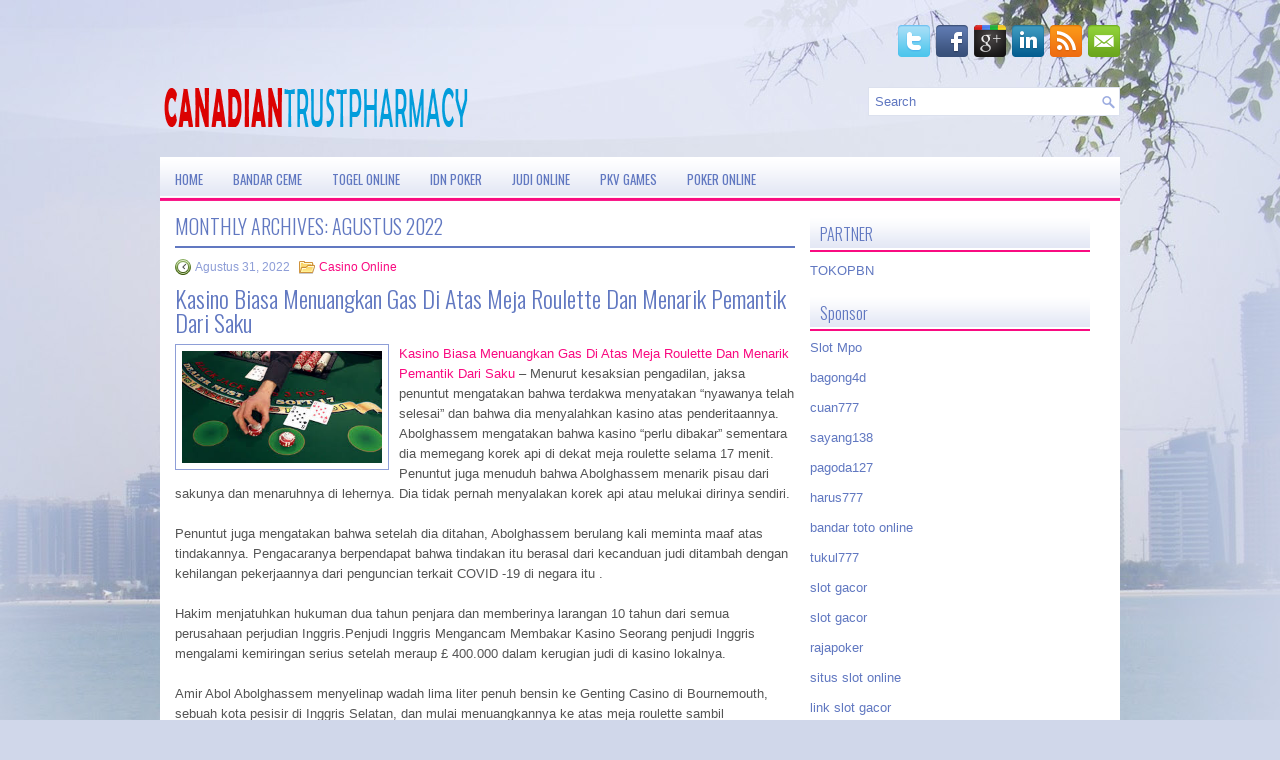

--- FILE ---
content_type: text/html; charset=UTF-8
request_url: http://canadiantrustpharmacy.bid/2022/08/
body_size: 41232
content:
<!DOCTYPE html><html xmlns="http://www.w3.org/1999/xhtml" lang="id-ID">
<head profile="http://gmpg.org/xfn/11">
<meta http-equiv="Content-Type" content="text/html; charset=UTF-8" />

<meta name="viewport" content="width=device-width, initial-scale=1.0"/>
<link rel="stylesheet" href="http://canadiantrustpharmacy.bid/wp-content/themes/DatingTips/lib/css/reset.css" type="text/css" media="screen, projection" />
<link rel="stylesheet" href="http://canadiantrustpharmacy.bid/wp-content/themes/DatingTips/lib/css/defaults.css" type="text/css" media="screen, projection" />
<!--[if lt IE 8]><link rel="stylesheet" href="http://canadiantrustpharmacy.bid/wp-content/themes/DatingTips/lib/css/ie.css" type="text/css" media="screen, projection" /><![endif]-->

<link rel="stylesheet" href="http://canadiantrustpharmacy.bid/wp-content/themes/DatingTips/style.css" type="text/css" media="screen, projection" />

<title>Agustus 2022 &#8211; canadiantrustpharmacy.bid</title>
<meta name='robots' content='max-image-preview:large' />
<script type="text/javascript">
window._wpemojiSettings = {"baseUrl":"https:\/\/s.w.org\/images\/core\/emoji\/14.0.0\/72x72\/","ext":".png","svgUrl":"https:\/\/s.w.org\/images\/core\/emoji\/14.0.0\/svg\/","svgExt":".svg","source":{"concatemoji":"http:\/\/canadiantrustpharmacy.bid\/wp-includes\/js\/wp-emoji-release.min.js?ver=6.1.1"}};
/*! This file is auto-generated */
!function(e,a,t){var n,r,o,i=a.createElement("canvas"),p=i.getContext&&i.getContext("2d");function s(e,t){var a=String.fromCharCode,e=(p.clearRect(0,0,i.width,i.height),p.fillText(a.apply(this,e),0,0),i.toDataURL());return p.clearRect(0,0,i.width,i.height),p.fillText(a.apply(this,t),0,0),e===i.toDataURL()}function c(e){var t=a.createElement("script");t.src=e,t.defer=t.type="text/javascript",a.getElementsByTagName("head")[0].appendChild(t)}for(o=Array("flag","emoji"),t.supports={everything:!0,everythingExceptFlag:!0},r=0;r<o.length;r++)t.supports[o[r]]=function(e){if(p&&p.fillText)switch(p.textBaseline="top",p.font="600 32px Arial",e){case"flag":return s([127987,65039,8205,9895,65039],[127987,65039,8203,9895,65039])?!1:!s([55356,56826,55356,56819],[55356,56826,8203,55356,56819])&&!s([55356,57332,56128,56423,56128,56418,56128,56421,56128,56430,56128,56423,56128,56447],[55356,57332,8203,56128,56423,8203,56128,56418,8203,56128,56421,8203,56128,56430,8203,56128,56423,8203,56128,56447]);case"emoji":return!s([129777,127995,8205,129778,127999],[129777,127995,8203,129778,127999])}return!1}(o[r]),t.supports.everything=t.supports.everything&&t.supports[o[r]],"flag"!==o[r]&&(t.supports.everythingExceptFlag=t.supports.everythingExceptFlag&&t.supports[o[r]]);t.supports.everythingExceptFlag=t.supports.everythingExceptFlag&&!t.supports.flag,t.DOMReady=!1,t.readyCallback=function(){t.DOMReady=!0},t.supports.everything||(n=function(){t.readyCallback()},a.addEventListener?(a.addEventListener("DOMContentLoaded",n,!1),e.addEventListener("load",n,!1)):(e.attachEvent("onload",n),a.attachEvent("onreadystatechange",function(){"complete"===a.readyState&&t.readyCallback()})),(e=t.source||{}).concatemoji?c(e.concatemoji):e.wpemoji&&e.twemoji&&(c(e.twemoji),c(e.wpemoji)))}(window,document,window._wpemojiSettings);
</script>
<style type="text/css">
img.wp-smiley,
img.emoji {
	display: inline !important;
	border: none !important;
	box-shadow: none !important;
	height: 1em !important;
	width: 1em !important;
	margin: 0 0.07em !important;
	vertical-align: -0.1em !important;
	background: none !important;
	padding: 0 !important;
}
</style>
	<link rel='stylesheet' id='wp-block-library-css' href='http://canadiantrustpharmacy.bid/wp-includes/css/dist/block-library/style.min.css?ver=6.1.1' type='text/css' media='all' />
<link rel='stylesheet' id='classic-theme-styles-css' href='http://canadiantrustpharmacy.bid/wp-includes/css/classic-themes.min.css?ver=1' type='text/css' media='all' />
<style id='global-styles-inline-css' type='text/css'>
body{--wp--preset--color--black: #000000;--wp--preset--color--cyan-bluish-gray: #abb8c3;--wp--preset--color--white: #ffffff;--wp--preset--color--pale-pink: #f78da7;--wp--preset--color--vivid-red: #cf2e2e;--wp--preset--color--luminous-vivid-orange: #ff6900;--wp--preset--color--luminous-vivid-amber: #fcb900;--wp--preset--color--light-green-cyan: #7bdcb5;--wp--preset--color--vivid-green-cyan: #00d084;--wp--preset--color--pale-cyan-blue: #8ed1fc;--wp--preset--color--vivid-cyan-blue: #0693e3;--wp--preset--color--vivid-purple: #9b51e0;--wp--preset--gradient--vivid-cyan-blue-to-vivid-purple: linear-gradient(135deg,rgba(6,147,227,1) 0%,rgb(155,81,224) 100%);--wp--preset--gradient--light-green-cyan-to-vivid-green-cyan: linear-gradient(135deg,rgb(122,220,180) 0%,rgb(0,208,130) 100%);--wp--preset--gradient--luminous-vivid-amber-to-luminous-vivid-orange: linear-gradient(135deg,rgba(252,185,0,1) 0%,rgba(255,105,0,1) 100%);--wp--preset--gradient--luminous-vivid-orange-to-vivid-red: linear-gradient(135deg,rgba(255,105,0,1) 0%,rgb(207,46,46) 100%);--wp--preset--gradient--very-light-gray-to-cyan-bluish-gray: linear-gradient(135deg,rgb(238,238,238) 0%,rgb(169,184,195) 100%);--wp--preset--gradient--cool-to-warm-spectrum: linear-gradient(135deg,rgb(74,234,220) 0%,rgb(151,120,209) 20%,rgb(207,42,186) 40%,rgb(238,44,130) 60%,rgb(251,105,98) 80%,rgb(254,248,76) 100%);--wp--preset--gradient--blush-light-purple: linear-gradient(135deg,rgb(255,206,236) 0%,rgb(152,150,240) 100%);--wp--preset--gradient--blush-bordeaux: linear-gradient(135deg,rgb(254,205,165) 0%,rgb(254,45,45) 50%,rgb(107,0,62) 100%);--wp--preset--gradient--luminous-dusk: linear-gradient(135deg,rgb(255,203,112) 0%,rgb(199,81,192) 50%,rgb(65,88,208) 100%);--wp--preset--gradient--pale-ocean: linear-gradient(135deg,rgb(255,245,203) 0%,rgb(182,227,212) 50%,rgb(51,167,181) 100%);--wp--preset--gradient--electric-grass: linear-gradient(135deg,rgb(202,248,128) 0%,rgb(113,206,126) 100%);--wp--preset--gradient--midnight: linear-gradient(135deg,rgb(2,3,129) 0%,rgb(40,116,252) 100%);--wp--preset--duotone--dark-grayscale: url('#wp-duotone-dark-grayscale');--wp--preset--duotone--grayscale: url('#wp-duotone-grayscale');--wp--preset--duotone--purple-yellow: url('#wp-duotone-purple-yellow');--wp--preset--duotone--blue-red: url('#wp-duotone-blue-red');--wp--preset--duotone--midnight: url('#wp-duotone-midnight');--wp--preset--duotone--magenta-yellow: url('#wp-duotone-magenta-yellow');--wp--preset--duotone--purple-green: url('#wp-duotone-purple-green');--wp--preset--duotone--blue-orange: url('#wp-duotone-blue-orange');--wp--preset--font-size--small: 13px;--wp--preset--font-size--medium: 20px;--wp--preset--font-size--large: 36px;--wp--preset--font-size--x-large: 42px;--wp--preset--spacing--20: 0.44rem;--wp--preset--spacing--30: 0.67rem;--wp--preset--spacing--40: 1rem;--wp--preset--spacing--50: 1.5rem;--wp--preset--spacing--60: 2.25rem;--wp--preset--spacing--70: 3.38rem;--wp--preset--spacing--80: 5.06rem;}:where(.is-layout-flex){gap: 0.5em;}body .is-layout-flow > .alignleft{float: left;margin-inline-start: 0;margin-inline-end: 2em;}body .is-layout-flow > .alignright{float: right;margin-inline-start: 2em;margin-inline-end: 0;}body .is-layout-flow > .aligncenter{margin-left: auto !important;margin-right: auto !important;}body .is-layout-constrained > .alignleft{float: left;margin-inline-start: 0;margin-inline-end: 2em;}body .is-layout-constrained > .alignright{float: right;margin-inline-start: 2em;margin-inline-end: 0;}body .is-layout-constrained > .aligncenter{margin-left: auto !important;margin-right: auto !important;}body .is-layout-constrained > :where(:not(.alignleft):not(.alignright):not(.alignfull)){max-width: var(--wp--style--global--content-size);margin-left: auto !important;margin-right: auto !important;}body .is-layout-constrained > .alignwide{max-width: var(--wp--style--global--wide-size);}body .is-layout-flex{display: flex;}body .is-layout-flex{flex-wrap: wrap;align-items: center;}body .is-layout-flex > *{margin: 0;}:where(.wp-block-columns.is-layout-flex){gap: 2em;}.has-black-color{color: var(--wp--preset--color--black) !important;}.has-cyan-bluish-gray-color{color: var(--wp--preset--color--cyan-bluish-gray) !important;}.has-white-color{color: var(--wp--preset--color--white) !important;}.has-pale-pink-color{color: var(--wp--preset--color--pale-pink) !important;}.has-vivid-red-color{color: var(--wp--preset--color--vivid-red) !important;}.has-luminous-vivid-orange-color{color: var(--wp--preset--color--luminous-vivid-orange) !important;}.has-luminous-vivid-amber-color{color: var(--wp--preset--color--luminous-vivid-amber) !important;}.has-light-green-cyan-color{color: var(--wp--preset--color--light-green-cyan) !important;}.has-vivid-green-cyan-color{color: var(--wp--preset--color--vivid-green-cyan) !important;}.has-pale-cyan-blue-color{color: var(--wp--preset--color--pale-cyan-blue) !important;}.has-vivid-cyan-blue-color{color: var(--wp--preset--color--vivid-cyan-blue) !important;}.has-vivid-purple-color{color: var(--wp--preset--color--vivid-purple) !important;}.has-black-background-color{background-color: var(--wp--preset--color--black) !important;}.has-cyan-bluish-gray-background-color{background-color: var(--wp--preset--color--cyan-bluish-gray) !important;}.has-white-background-color{background-color: var(--wp--preset--color--white) !important;}.has-pale-pink-background-color{background-color: var(--wp--preset--color--pale-pink) !important;}.has-vivid-red-background-color{background-color: var(--wp--preset--color--vivid-red) !important;}.has-luminous-vivid-orange-background-color{background-color: var(--wp--preset--color--luminous-vivid-orange) !important;}.has-luminous-vivid-amber-background-color{background-color: var(--wp--preset--color--luminous-vivid-amber) !important;}.has-light-green-cyan-background-color{background-color: var(--wp--preset--color--light-green-cyan) !important;}.has-vivid-green-cyan-background-color{background-color: var(--wp--preset--color--vivid-green-cyan) !important;}.has-pale-cyan-blue-background-color{background-color: var(--wp--preset--color--pale-cyan-blue) !important;}.has-vivid-cyan-blue-background-color{background-color: var(--wp--preset--color--vivid-cyan-blue) !important;}.has-vivid-purple-background-color{background-color: var(--wp--preset--color--vivid-purple) !important;}.has-black-border-color{border-color: var(--wp--preset--color--black) !important;}.has-cyan-bluish-gray-border-color{border-color: var(--wp--preset--color--cyan-bluish-gray) !important;}.has-white-border-color{border-color: var(--wp--preset--color--white) !important;}.has-pale-pink-border-color{border-color: var(--wp--preset--color--pale-pink) !important;}.has-vivid-red-border-color{border-color: var(--wp--preset--color--vivid-red) !important;}.has-luminous-vivid-orange-border-color{border-color: var(--wp--preset--color--luminous-vivid-orange) !important;}.has-luminous-vivid-amber-border-color{border-color: var(--wp--preset--color--luminous-vivid-amber) !important;}.has-light-green-cyan-border-color{border-color: var(--wp--preset--color--light-green-cyan) !important;}.has-vivid-green-cyan-border-color{border-color: var(--wp--preset--color--vivid-green-cyan) !important;}.has-pale-cyan-blue-border-color{border-color: var(--wp--preset--color--pale-cyan-blue) !important;}.has-vivid-cyan-blue-border-color{border-color: var(--wp--preset--color--vivid-cyan-blue) !important;}.has-vivid-purple-border-color{border-color: var(--wp--preset--color--vivid-purple) !important;}.has-vivid-cyan-blue-to-vivid-purple-gradient-background{background: var(--wp--preset--gradient--vivid-cyan-blue-to-vivid-purple) !important;}.has-light-green-cyan-to-vivid-green-cyan-gradient-background{background: var(--wp--preset--gradient--light-green-cyan-to-vivid-green-cyan) !important;}.has-luminous-vivid-amber-to-luminous-vivid-orange-gradient-background{background: var(--wp--preset--gradient--luminous-vivid-amber-to-luminous-vivid-orange) !important;}.has-luminous-vivid-orange-to-vivid-red-gradient-background{background: var(--wp--preset--gradient--luminous-vivid-orange-to-vivid-red) !important;}.has-very-light-gray-to-cyan-bluish-gray-gradient-background{background: var(--wp--preset--gradient--very-light-gray-to-cyan-bluish-gray) !important;}.has-cool-to-warm-spectrum-gradient-background{background: var(--wp--preset--gradient--cool-to-warm-spectrum) !important;}.has-blush-light-purple-gradient-background{background: var(--wp--preset--gradient--blush-light-purple) !important;}.has-blush-bordeaux-gradient-background{background: var(--wp--preset--gradient--blush-bordeaux) !important;}.has-luminous-dusk-gradient-background{background: var(--wp--preset--gradient--luminous-dusk) !important;}.has-pale-ocean-gradient-background{background: var(--wp--preset--gradient--pale-ocean) !important;}.has-electric-grass-gradient-background{background: var(--wp--preset--gradient--electric-grass) !important;}.has-midnight-gradient-background{background: var(--wp--preset--gradient--midnight) !important;}.has-small-font-size{font-size: var(--wp--preset--font-size--small) !important;}.has-medium-font-size{font-size: var(--wp--preset--font-size--medium) !important;}.has-large-font-size{font-size: var(--wp--preset--font-size--large) !important;}.has-x-large-font-size{font-size: var(--wp--preset--font-size--x-large) !important;}
.wp-block-navigation a:where(:not(.wp-element-button)){color: inherit;}
:where(.wp-block-columns.is-layout-flex){gap: 2em;}
.wp-block-pullquote{font-size: 1.5em;line-height: 1.6;}
</style>
<script type='text/javascript' src='http://canadiantrustpharmacy.bid/wp-includes/js/jquery/jquery.min.js?ver=3.6.1' id='jquery-core-js'></script>
<script type='text/javascript' src='http://canadiantrustpharmacy.bid/wp-includes/js/jquery/jquery-migrate.min.js?ver=3.3.2' id='jquery-migrate-js'></script>
<script type='text/javascript' src='http://canadiantrustpharmacy.bid/wp-content/themes/DatingTips/lib/js/superfish.js?ver=6.1.1' id='superfish-js'></script>
<script type='text/javascript' src='http://canadiantrustpharmacy.bid/wp-content/themes/DatingTips/lib/js/jquery.mobilemenu.js?ver=6.1.1' id='mobilemenu-js'></script>
<link rel="https://api.w.org/" href="http://canadiantrustpharmacy.bid/wp-json/" /><link rel="EditURI" type="application/rsd+xml" title="RSD" href="http://canadiantrustpharmacy.bid/xmlrpc.php?rsd" />
<link rel="wlwmanifest" type="application/wlwmanifest+xml" href="http://canadiantrustpharmacy.bid/wp-includes/wlwmanifest.xml" />

<link rel="shortcut icon" href="http://canadiantrustpharmacy.bid/wp-content/uploads/2021/07/canadiantrustpharmacy-f.png" type="image/x-icon" />
<link rel="alternate" type="application/rss+xml" title="canadiantrustpharmacy.bid RSS Feed" href="http://canadiantrustpharmacy.bid/feed/" />
<link rel="pingback" href="http://canadiantrustpharmacy.bid/xmlrpc.php" />

</head>

<body class="archive date">

<div id="container">

    <div class="clearfix">
                
        <div id="top-social-profiles">
                        <ul class="widget-container"><li class="social-profiles-widget">
            <a href="http://twitter.com/" target="_blank"><img title="Twitter" alt="Twitter" src="http://canadiantrustpharmacy.bid/wp-content/themes/DatingTips/images/social-profiles/twitter.png" /></a><a href="http://facebook.com/" target="_blank"><img title="Facebook" alt="Facebook" src="http://canadiantrustpharmacy.bid/wp-content/themes/DatingTips/images/social-profiles/facebook.png" /></a><a href="https://plus.google.com/" target="_blank"><img title="Google Plus" alt="Google Plus" src="http://canadiantrustpharmacy.bid/wp-content/themes/DatingTips/images/social-profiles/gplus.png" /></a><a href="http://www.linkedin.com/" target="_blank"><img title="LinkedIn" alt="LinkedIn" src="http://canadiantrustpharmacy.bid/wp-content/themes/DatingTips/images/social-profiles/linkedin.png" /></a><a href="http://canadiantrustpharmacy.bid/feed/" target="_blank"><img title="RSS Feed" alt="RSS Feed" src="http://canadiantrustpharmacy.bid/wp-content/themes/DatingTips/images/social-profiles/rss.png" /></a><a href="/cdn-cgi/l/email-protection#11687e646351747c70787d3f727e7c" target="_blank"><img title="Email" alt="Email" src="http://canadiantrustpharmacy.bid/wp-content/themes/DatingTips/images/social-profiles/email.png" /></a>            </li></ul>
                    </div>
    </div>
    

    <div id="header">
    
        <div class="logo">
         
            <a href="http://canadiantrustpharmacy.bid"><img src="http://canadiantrustpharmacy.bid/wp-content/uploads/2021/07/canadiantrustpharmacy.png" alt="canadiantrustpharmacy.bid" title="canadiantrustpharmacy.bid" /></a>
         
        </div><!-- .logo -->

        <div class="header-right">
            <div id="topsearch">
                 
<div id="search" title="Type and hit enter">
    <form method="get" id="searchform" action="http://canadiantrustpharmacy.bid/"> 
        <input type="text" value="Search" 
            name="s" id="s"  onblur="if (this.value == '')  {this.value = 'Search';}"  
            onfocus="if (this.value == 'Search') {this.value = '';}" 
        />
    </form>
</div><!-- #search -->            </div>
        </div><!-- .header-right -->
        
    </div><!-- #header -->
    
            <div class="clearfix">
            			<div class="menu-secondary-container"><ul id="menu-main-menu" class="menus menu-secondary"><li id="menu-item-74" class="menu-item menu-item-type-custom menu-item-object-custom menu-item-home menu-item-74"><a href="http://canadiantrustpharmacy.bid/">Home</a></li>
<li id="menu-item-75" class="menu-item menu-item-type-taxonomy menu-item-object-category menu-item-75"><a href="http://canadiantrustpharmacy.bid/category/bandar-ceme/">Bandar Ceme</a></li>
<li id="menu-item-76" class="menu-item menu-item-type-taxonomy menu-item-object-category menu-item-76"><a href="http://canadiantrustpharmacy.bid/category/togel-online/">Togel Online</a></li>
<li id="menu-item-77" class="menu-item menu-item-type-taxonomy menu-item-object-category menu-item-77"><a href="http://canadiantrustpharmacy.bid/category/idn-poker/">IDN POker</a></li>
<li id="menu-item-78" class="menu-item menu-item-type-taxonomy menu-item-object-category menu-item-78"><a href="http://canadiantrustpharmacy.bid/category/judi-online/">Judi Online</a></li>
<li id="menu-item-79" class="menu-item menu-item-type-taxonomy menu-item-object-category menu-item-79"><a href="http://canadiantrustpharmacy.bid/category/pkv-games/">PKV Games</a></li>
<li id="menu-item-80" class="menu-item menu-item-type-taxonomy menu-item-object-category menu-item-80"><a href="http://canadiantrustpharmacy.bid/category/poker-online/">Poker Online</a></li>
</ul></div>              <!--.secondary menu--> 	
                </div>
    
    <div id="main">
    
            
        <div id="content">
            
                    
            <h2 class="page-title">Monthly Archives: <span>Agustus 2022</span></h2>
        
                
    <div class="post clearfix post-1539 type-post status-publish format-standard has-post-thumbnail hentry category-casino-online tag-casino tag-judi tag-poker tag-slot tag-togel" id="post-1539">
    
        <div class="postmeta-primary">

            <span class="meta_date">Agustus 31, 2022</span>
           &nbsp;  <span class="meta_categories"><a href="http://canadiantrustpharmacy.bid/category/casino-online/" rel="category tag">Casino Online</a></span>

                 
        </div>
        
        <h2 class="title"><a href="http://canadiantrustpharmacy.bid/kasino-biasa-menuangkan-gas-di-atas-meja-roulette-dan-menarik-pemantik-dari-saku/" title="Permalink to Kasino Biasa Menuangkan Gas Di Atas Meja Roulette Dan Menarik Pemantik Dari Saku" rel="bookmark">Kasino Biasa Menuangkan Gas Di Atas Meja Roulette Dan Menarik Pemantik Dari Saku</a></h2>
        
        <div class="entry clearfix">
            
            <a href="http://canadiantrustpharmacy.bid/kasino-biasa-menuangkan-gas-di-atas-meja-roulette-dan-menarik-pemantik-dari-saku/"><img width="200" height="112" src="http://canadiantrustpharmacy.bid/wp-content/uploads/2021/08/f00034.jpg" class="alignleft featured_image wp-post-image" alt="" decoding="async" /></a>            
            <p><a href="http://canadiantrustpharmacy.bid/kasino-biasa-menuangkan-gas-di-atas-meja-roulette-dan-menarik-pemantik-dari-saku/">Kasino Biasa Menuangkan Gas Di Atas Meja Roulette Dan Menarik Pemantik Dari Saku</a> &#8211; Menurut kesaksian pengadilan, jaksa penuntut mengatakan bahwa terdakwa menyatakan &#8220;nyawanya telah selesai&#8221; dan bahwa dia menyalahkan kasino atas penderitaannya. Abolghassem mengatakan bahwa kasino “perlu dibakar” sementara dia memegang korek api di dekat meja roulette selama 17 menit. Penuntut juga menuduh bahwa Abolghassem menarik pisau dari sakunya dan menaruhnya di lehernya. Dia tidak pernah menyalakan korek api atau melukai dirinya sendiri.</p>
<p>Penuntut juga mengatakan bahwa setelah dia ditahan, Abolghassem berulang kali meminta maaf atas tindakannya. Pengacaranya berpendapat bahwa tindakan itu berasal dari kecanduan judi ditambah dengan kehilangan pekerjaannya dari penguncian terkait COVID -19 di negara itu .</p>
<p>Hakim menjatuhkan hukuman dua tahun penjara dan memberinya larangan 10 tahun dari semua perusahaan perjudian Inggris.Penjudi Inggris Mengancam Membakar Kasino Seorang penjudi Inggris mengalami kemiringan serius setelah meraup £ 400.000 dalam kerugian judi di kasino lokalnya.</p>
<p>Amir Abol Abolghassem menyelinap wadah lima liter penuh bensin ke Genting Casino di Bournemouth, sebuah kota pesisir di Inggris Selatan, dan mulai menuangkannya ke atas meja roulette sambil mengancam akan membakar tempat itu, menurut laporan dari Bournemouth Gema.</p>
<p>Langkah itu dilakukan tak lama setelah Gubernur Nevada Steve Sisolak mengatakan bahwa dia akan mengurangi pembatasan kapasitas kasino dalam beberapa minggu dan bulan mendatang. Pada awal minggu, dia mengizinkan kasino melonjak dari beroperasi pada kapasitas 25 persen menjadi 35 persen. Itu akan naik menjadi 50 persen pada 15 Maret kunjungi agen judi online <a href="https://linkr.bio/congtogel88">Congtogel</a>.</p>
<p>MGM memilih untuk menghentikan operasi tengah pekan untuk menara hotel dari tiga properti tersebut November lalu karena pariwisata merosot setelah pandemi.</p>
<p>Gubernur juga mengumumkan bahwa pada awal Mei, kasino akan diizinkan beroperasi dengan kapasitas penuh, yang akan bertepatan dengan pembukaan kembali klub malam dan klub siang hari. Tindakan keamanan seperti wajib menutup wajah dan tindakan menjaga jarak sosial akan tetap berlaku untuk jangka waktu yang tidak diumumkan.</p>

        </div>
        
                <div class="readmore">
            <a href="http://canadiantrustpharmacy.bid/kasino-biasa-menuangkan-gas-di-atas-meja-roulette-dan-menarik-pemantik-dari-saku/#more-1539" title="Permalink to Kasino Biasa Menuangkan Gas Di Atas Meja Roulette Dan Menarik Pemantik Dari Saku" rel="bookmark">Read More</a>
        </div>
                
    </div><!-- Post ID 1539 -->    
    <div class="post clearfix post-1179 type-post status-publish format-standard has-post-thumbnail hentry category-casino-online tag-casino tag-judi tag-poker tag-slot" id="post-1179">
    
        <div class="postmeta-primary">

            <span class="meta_date">Agustus 30, 2022</span>
           &nbsp;  <span class="meta_categories"><a href="http://canadiantrustpharmacy.bid/category/casino-online/" rel="category tag">Casino Online</a></span>

                 
        </div>
        
        <h2 class="title"><a href="http://canadiantrustpharmacy.bid/caesars-dan-mgm-mengumumkan-rencana-pembukaan-las-vegas-casino/" title="Permalink to Caesars Dan MGM Mengumumkan Rencana Pembukaan Las Vegas Casino" rel="bookmark">Caesars Dan MGM Mengumumkan Rencana Pembukaan Las Vegas Casino</a></h2>
        
        <div class="entry clearfix">
            
            <a href="http://canadiantrustpharmacy.bid/caesars-dan-mgm-mengumumkan-rencana-pembukaan-las-vegas-casino/"><img width="169" height="160" src="http://canadiantrustpharmacy.bid/wp-content/uploads/2021/08/kartu-1313.jpg" class="alignleft featured_image wp-post-image" alt="" decoding="async" loading="lazy" /></a>            
            <p><a href="http://canadiantrustpharmacy.bid/caesars-dan-mgm-mengumumkan-rencana-pembukaan-las-vegas-casino/">Caesars Dan MGM Mengumumkan Rencana Pembukaan Las Vegas Casino</a> &#8211; Dua operator kasino terbesar di negara itu mengumumkan rencana untuk membuka kembali kasino Las Vegas Strip mereka.</p>
<p>Selama panggilan pendapatan hari Selasa, CEO Caesars Entertainment Tony Rodio mengumumkan rencana bahwa perusahaan merencanakan rencana pembukaan kembali bertahap di Las Vegas, sementara MGM Resorts merilis rencana tujuh poin kesehatan dan keselamatan untuk pembukaan kembali kasino Sin City Rabu pagi.</p>
<p>&#8220;Kami menerapkan protokol baru yang berfokus pada kesejahteraan anggota tim, tamu, dan komunitas kami untuk menciptakan lingkungan dengan standar sanitasi yang tinggi dan praktik jarak fisik,&#8221; kata Rodio dalam sebuah pernyataan. “Kami bekerja erat dengan otoritas kesehatan masyarakat, regulator game dan spesialis penyakit menular untuk merancang rencana kami.”</p>
<p>Caesars berencana untuk membuka kembali secara bertahap di Las Vegas. Rodio mencatat bahwa ketika kasino Las Vegas Strip diizinkan untuk membuka bisnis, perusahaan akan membuka lokasi andalannya Caesars Palace dan properti-properti yang &#8220;berorientasi nilai&#8221;.</p>
<p>Ini mengikuti jejak Station Casinos, yang akan menjaga empat properti ditutup pada awal proses pembukaan kembali. Dikabarkan bahwa MGM akan mengambil tindakan serupa.</p>
<p>Menurut laporan dari CDC Gaming, proses pembukaan kembali Caesars akan &#8220;berdasarkan permintaan, dan hanya jika diizinkan oleh regulator atau pemerintah suku.&#8221; Rodio tidak menawarkan prediksi kapan dia pikir itu akan terjadi.</p>
<p>Sebelum memperluas proses pembukaan kembali ke seluruh negara, Caesars akan menargetkan sembilan properti Strip, tiga resor Atlantic City, dua properti Lake Tahoe, serta kasino di Council Bluffs, IA.</p>
<p>Rencana tujuh poin mencakup langkah-langkah penyaringan karyawan yang mencakup pemeriksaan suhu harian sebelum diizinkan di properti, masker yang diperlukan untuk semua karyawan dan ditawarkan kepada tamu secara gratis, kebijakan jarak sosial sejauh enam kaki yang akan dipandu oleh papan nama kunjungi agen judi <a href="https://slot228.xn--mk1bu44c/">situs slot</a> terbaik.</p>
<p>di lantai, teknik sanitasi yang ditingkatkan, memperbarui keefektifan sistem pemanas / pendinginnya untuk meningkatkan kualitas udara di kasino, menerapkan protokol untuk tamu yang jatuh sakit, yang mencakup akses ke perawatan medis dan respons pembersihan yang tepat waktu ke area yang tamu telah masuk, serta inovasi bebas sentuhan saat check-in dan check-out.</p>
<p>Banyak yang meramalkan masa-masa sulit bagi industri game secara keseluruhan setelah pandemi COVID -19, tetapi jika segalanya dapat kembali ke level pra- COVID -19 dengan agak cepat, industri ini mungkin tidak mengalami banyak kesulitan.</p>
<p>Rodio mengatakan pada panggilan pendapatan bahwa meskipun penurunan 13,6 persen dalam pendapatan kuartal pertama, angka yang diposting sebelum penutupan itu sama baiknya dengan sejak 2008.</p>
<p>Pada bulan April, Caesars cuti 93 persen dari tenaga kerjanya. MGM mengambil tindakan yang sama dengan menjatuhkan sebanyak 63.000 karyawan . Kedua perusahaan telah menutup kasino Nevada mereka sejak 18 Maret ketika Gubernur Steve Sisolak menyatakan keadaan darurat dan memaksa penutupan semua bisnis &#8220;tidak penting&#8221;.</p>

        </div>
        
                <div class="readmore">
            <a href="http://canadiantrustpharmacy.bid/caesars-dan-mgm-mengumumkan-rencana-pembukaan-las-vegas-casino/#more-1179" title="Permalink to Caesars Dan MGM Mengumumkan Rencana Pembukaan Las Vegas Casino" rel="bookmark">Read More</a>
        </div>
                
    </div><!-- Post ID 1179 -->    
    <div class="post clearfix post-1287 type-post status-publish format-standard has-post-thumbnail hentry category-judi-online tag-casino tag-judi tag-poker tag-slot" id="post-1287">
    
        <div class="postmeta-primary">

            <span class="meta_date">Agustus 30, 2022</span>
           &nbsp;  <span class="meta_categories"><a href="http://canadiantrustpharmacy.bid/category/judi-online/" rel="category tag">Judi Online</a></span>

                 
        </div>
        
        <h2 class="title"><a href="http://canadiantrustpharmacy.bid/eksekutif-ruu-taruhan-olahraga-california-membersihkan-rintangan-pertama/" title="Permalink to Eksekutif RUU Taruhan Olahraga California Membersihkan Rintangan Pertama" rel="bookmark">Eksekutif RUU Taruhan Olahraga California Membersihkan Rintangan Pertama</a></h2>
        
        <div class="entry clearfix">
            
            <a href="http://canadiantrustpharmacy.bid/eksekutif-ruu-taruhan-olahraga-california-membersihkan-rintangan-pertama/"><img width="200" height="101" src="http://canadiantrustpharmacy.bid/wp-content/uploads/2021/08/kaartu45687889.jpg" class="alignleft featured_image wp-post-image" alt="" decoding="async" loading="lazy" srcset="http://canadiantrustpharmacy.bid/wp-content/uploads/2021/08/kaartu45687889.jpg 338w, http://canadiantrustpharmacy.bid/wp-content/uploads/2021/08/kaartu45687889-300x151.jpg 300w" sizes="(max-width: 200px) 100vw, 200px" /></a>            
            <p><a href="http://canadiantrustpharmacy.bid/eksekutif-ruu-taruhan-olahraga-california-membersihkan-rintangan-pertama/">Eksekutif RUU Taruhan Olahraga California Membersihkan Rintangan Pertama</a> &#8211; Sebuah RUU yang diajukan oleh sepasang anggota parlemen California untuk membuat taruhan olahraga legal di Negara Bagian Emas dibersihkan rintangan pertama Rabu setelah Komite Organisasi Pemerintahan Senat mengeluarkan undang-undang.</p>
<p>Panitia meloloskan Undang-Undang Perlindungan dan Perlindungan Olahraga California, SCA 6 , dengan suara 9-3. RUU yang disponsori oleh Demokrat Senator Bill Dodd dan Asm. Adam Gray, menawarkan amandemen pada konstitusi negara bagian yang akan mengesahkan taruhan online dan di lokasi ritel untuk atletik profesional dan perguruan tinggi.</p>
<p>RUU ini sekarang ditetapkan untuk sidang pada 9 Juni di lantai Senat. Jika itu membersihkan Senat, itu akan menuju ke House, dan ke meja Gubernur Gavin Newsom jika melewati rumah. Karena RUU itu akan mengamandemen konstitusi, maka akan membutuhkan suara mayoritas dua pertiga dari kedua kamar. Jika mendapat tanda tangan Newsom, para pemilih akan memiliki keputusan akhir pada bulan November.</p>
<p>Ada 22 negara bagian dengan taruhan olahraga legal setelah Mahkamah Agung membatalkan PASPA pada Mei 2018 dan mengizinkan masalah ini diputuskan negara bagian demi negara.</p>
<p>Dodd mengatakan bahwa sudah waktunya bagi pemerintah negara bagian untuk mendapatkan bagian dari tindakan dan mengenakan pajak itu, daripada membiarkan warganya bertaruh pada sportsbook lepas pantai. Argumen yang umum digunakan oleh anggota parlemen ketika mendorong ekspansi perjudian.</p>
<p>&#8220;Kami memiliki kewajiban untuk membawa olahraga ilegal yang dipertaruhkan dari bayang-bayang dan mendukung komunitas kami dengan pendapatan,&#8221; kata Dodd dalam sebuah pernyataan. &#8220;Kita tidak bisa melakukan apa-apa.&#8221;</p>
<p>Perkiraan awal menyebutkan bahwa penerimaan pajak berkisar antara $ 500 dan $ 700 juta saat pasar matang. Undang-undang tersebut muncul pada saat banyak daerah berjuang untuk mendapatkan pendapatan karena penutupan yang berasal dari pandemi COVID -19 telah memperlambat ekonomi dan menurunkan basis pajaknya.</p>
<p>Menurut California Globe, undang-undang tersebut menerima dukungan dari semua liga olahraga profesional utama, serta FanDuel dan DraftKings kunjungi agen judi online <a href="http://personnel.fte.kmutnb.ac.th">bandar togel terlengkap</a>.</p>
<p>California adalah negara bagian terpadat di negara itu tetapi memiliki banyak ton di depan jalan menuju legalisasi dengan banyak kepentingan judi yang bersaing di negara bagian. Dalam setiap RUU dengan ekspansi perjudian, ruang kartu komersial, kasino suku dan jalur kuda adalah pertarungan untuk legislasi yang menguntungkan kepentingan mereka.</p>
<p>Jika RUU ini disahkan, itu akan memungkinkan raket dan kasino suku untuk menawarkan taruhan olahraga. Ruang kartu komersial negara bagian tidak akan diizinkan untuk menawarkan taruhan olahraga, tetapi akan diizinkan untuk menawarkan permainan kartu yang didukung rumah seperti blackjack tanpa takut akan gugatan dari suku-suku, yang memiliki kekhususan pada permainan tersebut. Sebagai gantinya, suku-suku akan diizinkan untuk memperluas penawaran mereka ke roulette dan dadu.</p>

        </div>
        
                <div class="readmore">
            <a href="http://canadiantrustpharmacy.bid/eksekutif-ruu-taruhan-olahraga-california-membersihkan-rintangan-pertama/#more-1287" title="Permalink to Eksekutif RUU Taruhan Olahraga California Membersihkan Rintangan Pertama" rel="bookmark">Read More</a>
        </div>
                
    </div><!-- Post ID 1287 -->    
    <div class="post clearfix post-1303 type-post status-publish format-standard has-post-thumbnail hentry category-judi-online tag-casino tag-judi tag-poker tag-slot" id="post-1303">
    
        <div class="postmeta-primary">

            <span class="meta_date">Agustus 30, 2022</span>
           &nbsp;  <span class="meta_categories"><a href="http://canadiantrustpharmacy.bid/category/judi-online/" rel="category tag">Judi Online</a></span>

                 
        </div>
        
        <h2 class="title"><a href="http://canadiantrustpharmacy.bid/perkembangan-pekerja-kasino-new-york-mengadakan-reli-membuka-kembali-pasar-perjudian/" title="Permalink to Perkembangan Pekerja Kasino New York Mengadakan Reli Membuka Kembali Pasar Perjudian" rel="bookmark">Perkembangan Pekerja Kasino New York Mengadakan Reli Membuka Kembali Pasar Perjudian</a></h2>
        
        <div class="entry clearfix">
            
            <a href="http://canadiantrustpharmacy.bid/perkembangan-pekerja-kasino-new-york-mengadakan-reli-membuka-kembali-pasar-perjudian/"><img width="200" height="150" src="http://canadiantrustpharmacy.bid/wp-content/uploads/2021/08/J29.jpg" class="alignleft featured_image wp-post-image" alt="" decoding="async" loading="lazy" /></a>            
            <p><a href="http://canadiantrustpharmacy.bid/perkembangan-pekerja-kasino-new-york-mengadakan-reli-membuka-kembali-pasar-perjudian/">Perkembangan Pekerja Kasino New York Mengadakan Reli Membuka Kembali Pasar Perjudian</a> &#8211; Pekerja kasino New York menggelar rapat umum minggu ini di Albany untuk mendukung pembukaan kembali kasino komersial bagian utara Empire State.</p>
<p>Gubernur Andrew Cuomo menutup pasar game negara bagian itu pada pertengahan Maret sebagai tanggapan terhadap wabah virus korona dan belum membukanya kembali. Sejauh ini, ini adalah pasar terbesar yang belum melanjutkan operasi kasino-nya. New Mexico adalah satu-satunya negara bagian lain yang masih menutup kasino komersialnya.</p>
<p>Kasino kesukuan di New York tidak harus mengikuti mandat negara bagian. Properti tersebut memulai proses pembukaan kembali pada pertengahan Juni. Untuk mengekang penyebaran virus di kasino, beberapa properti hanya mengizinkan penjudi yang tinggal dalam jarak 120 mil dari kasino di dalamnya. Radius 120 mil pada dasarnya mencegah penduduk New York City memasuki kasino, yang merupakan salah satu hotspot virus utama di AS.</p>
<p>Beberapa pekan lalu, saat jumpa pers, Cuomo ditanya kapan properti komersial itu akan dibuka. Dia tidak akan berkomitmen pada jadwal dan mengatakan bahwa mereka harus tetap tutup karena &#8220;kepadatan, kemungkinan kepatuhan, dan sifat bisnis yang tidak penting&#8221;.</p>
<p>Sejak penutupan paksa, sekitar 5.200 karyawan dari empat kasino komersial negara bagian telah kehilangan pekerjaan. Banyak dari karyawan yang tidak bekerja itu akan berbaris di luar Capitol negara bagian pada Kamis pukul 11 ​​pagi untuk memprotes keputusan Cuomo dan memberi tahu para pemimpin setempat bahwa mereka ingin kembali bekerja kunjungi agen judi online <a href="https://15.197.238.124/">https://15.197.238.124/</a>.</p>

        </div>
        
                <div class="readmore">
            <a href="http://canadiantrustpharmacy.bid/perkembangan-pekerja-kasino-new-york-mengadakan-reli-membuka-kembali-pasar-perjudian/#more-1303" title="Permalink to Perkembangan Pekerja Kasino New York Mengadakan Reli Membuka Kembali Pasar Perjudian" rel="bookmark">Read More</a>
        </div>
                
    </div><!-- Post ID 1303 -->    
    <div class="post clearfix post-1253 type-post status-publish format-standard has-post-thumbnail hentry category-poker-online tag-casino tag-judi tag-poker tag-slot" id="post-1253">
    
        <div class="postmeta-primary">

            <span class="meta_date">Agustus 29, 2022</span>
           &nbsp;  <span class="meta_categories"><a href="http://canadiantrustpharmacy.bid/category/poker-online/" rel="category tag">Poker Online</a></span>

                 
        </div>
        
        <h2 class="title"><a href="http://canadiantrustpharmacy.bid/seni-menceritakan-bagian-penting-dari-permainan-poker/" title="Permalink to Seni menceritakan bagian penting dari permainan Poker" rel="bookmark">Seni menceritakan bagian penting dari permainan Poker</a></h2>
        
        <div class="entry clearfix">
            
            <a href="http://canadiantrustpharmacy.bid/seni-menceritakan-bagian-penting-dari-permainan-poker/"><img width="200" height="143" src="http://canadiantrustpharmacy.bid/wp-content/uploads/2021/08/kartu-13633.jpg" class="alignleft featured_image wp-post-image" alt="" decoding="async" loading="lazy" /></a>            
            <p><a href="http://canadiantrustpharmacy.bid/seni-menceritakan-bagian-penting-dari-permainan-poker/">Seni menceritakan bagian penting dari permainan Poker</a> &#8211; Sebagian besar pemain poker akrab dengan konsep jitu; dan mereka sering mencari petunjuk informatif semacam itu dari lawan mereka. Namun, pada saat yang sama, mereka gagal untuk mempertimbangkan cerita mereka sendiri yang secara substansial dapat menguntungkan lawan mereka saat mereka bersaing untuk chip. Mengapa mempersenjatai musuh?</p>
<p>Pujian saya untuk Willy Neuman di kolomnya, “Cara yang Berbeda untuk Memperbaiki Menceritakan” di majalah Ante Up edisi Februari 2019. Kolom mungkin pendek dalam kata-kata, tetapi pesannya sangat kuat.</p>
<p>Dalam kolomnya yang cukup menarik, Neuman mengidentifikasi kesalahan &#8211; kesalahan yang cukup serius &#8211; banyak pemain poker cenderung membuat berulang-ulang, tanpa menyadarinya. Sebagai contoh, Neuman menawarkan sejumlah informasi yang dia sendiri salah. Ini tentu bernilai waktu kita untuk memahami dan menghindari membuat menceritakan seperti itu di &#8220;panasnya pertempuran.&#8221;</p>
<p>Untuk mencapai tujuan itu, saran Neuman:</p>
<p>• “Lakukan segalanya secara identik” &#8211; terlepas dari kekuatan atau kelemahan tangan Anda.</p>
<p>• “Jangan pernah melihat kartu Anda sampai tindakan terjadi pada Anda.” Catatan: Saat melakukannya, saya telah dimarahi karena menahan permainan. Tersenyumlah dan jangan perhatikan.</p>
<p>• &#8220;Tempatkan penanda kartu pada kartu Anda dengan cara yang sama setiap waktu.&#8221;</p>
<p>• “Lihatlah kartu hole Anda untuk jumlah waktu yang sama.”</p>
<p>• “Raih chip Anda atau ambil kartu Anda untuk dilipat, hanya saat giliran Anda untuk bertindak.”</p>
<p>Dalam hal ini, kita dapat menambahkan beberapa pesan lain untuk dipertimbangkan:</p>
<p>• Amati lawan Anda, terutama yang duduk di sebelah kiri Anda &#8211; yang akan bertindak setelah Anda &#8211; saat pertama kali mengintip kartu hole mereka.</p>
<p>Informasi berharga apa yang dapat Anda peroleh &#8211; bahkan ketika mereka menyimpan &#8220;wajah poker?&#8221; Dan, tentu saja, seperti yang diperingatkan Neuman, hindari memberikan ini pada dirimu sendiri.</p>
<p>• Ini adalah salah satu yang sering saya ajarkan di kelas poker senior saya: Terutama ketika Anda memegang tangan yang biasa-biasa saja, lihat ke kiri sebelum bertindak selama setiap putaran taruhan. Cobalah untuk mengenali jika ada lawan yang mengambil sekumpulan keripik &#8211; cukup untuk menaikkan gaji. Beberapa pemain membiasakan diri untuk mengambil chip mereka sebelum taruhan mencapai Anda. Itu bisa menghemat banyak chip.</p>
<p>• Tiba-tiba menggerakkan tubuh Anda sambil duduk untuk mempelajari papan dengan lebih baik: Seperti yang dikatakan Irene Edith di Gaming Today pada tahun 2017, minat yang kuat dan tiba-tiba pada kartu-kartu itu menunjukkan bahwa Anda telah mendapatkan andil besar.</p>
<p>Contoh, tiba-tiba duduk tegak di kursi Anda untuk mempelajari papan, lalu melirik kartu hole Anda.</p>
<p>• Demikian pula, jangan biarkan diri Anda tenggelam dalam permainan bola basket besar yang ditampilkan di TV yang dipasang di dinding. Pandangan sesekali tidak apa-apa, tetapi jarang melakukannya. Saat melakukannya, perubahan cepat untuk fokus pada permainan poker bisa memberi tahu lawan bahwa Anda baru saja mendapatkan andil kunjungi agen <a href="https://www.hrlawgroup.org">judi online</a> terbaik.</p>
<p>Sebagian besar pemain poker rekreasi akan lalai untuk mencari tahu jitu dari lawan mereka. Dan dengan cara yang sama mereka cenderung memberikan lawan mereka mengatakan seperti itu &#8211; semua merugikan mereka sendiri.</p>
<p>Setiap pemain poker menyadari bahwa informasi memungkinkan Anda untuk membuat keputusan yang lebih baik. Ini sangat berharga! Tells adalah sumber yang bagus. Saya sangat menyarankan Anda membaca buku Mike Caro tentang poker yang diceritakan. Informasi ada di sana untuk diambil. Tetapi begitu banyak pemain gagal mencari peluang ini.</p>

        </div>
        
                <div class="readmore">
            <a href="http://canadiantrustpharmacy.bid/seni-menceritakan-bagian-penting-dari-permainan-poker/#more-1253" title="Permalink to Seni menceritakan bagian penting dari permainan Poker" rel="bookmark">Read More</a>
        </div>
                
    </div><!-- Post ID 1253 -->    
    <div class="post clearfix post-1380 type-post status-publish format-standard has-post-thumbnail hentry category-judi-online tag-casino tag-judi tag-poker tag-togel" id="post-1380">
    
        <div class="postmeta-primary">

            <span class="meta_date">Agustus 28, 2022</span>
           &nbsp;  <span class="meta_categories"><a href="http://canadiantrustpharmacy.bid/category/judi-online/" rel="category tag">Judi Online</a></span>

                 
        </div>
        
        <h2 class="title"><a href="http://canadiantrustpharmacy.bid/kerjakan-unduh-aplikasi-judi-togel-online-sesuai-tipe-perangkal-hp-anda/" title="Permalink to Kerjakan unduh aplikasi Judi Togel online sesuai tipe perangkal hp anda" rel="bookmark">Kerjakan unduh aplikasi Judi Togel online sesuai tipe perangkal hp anda</a></h2>
        
        <div class="entry clearfix">
            
            <a href="http://canadiantrustpharmacy.bid/kerjakan-unduh-aplikasi-judi-togel-online-sesuai-tipe-perangkal-hp-anda/"><img width="200" height="113" src="http://canadiantrustpharmacy.bid/wp-content/uploads/2021/08/J40.jpg" class="alignleft featured_image wp-post-image" alt="" decoding="async" loading="lazy" srcset="http://canadiantrustpharmacy.bid/wp-content/uploads/2021/08/J40.jpg 1400w, http://canadiantrustpharmacy.bid/wp-content/uploads/2021/08/J40-300x169.jpg 300w, http://canadiantrustpharmacy.bid/wp-content/uploads/2021/08/J40-1024x576.jpg 1024w, http://canadiantrustpharmacy.bid/wp-content/uploads/2021/08/J40-768x432.jpg 768w" sizes="(max-width: 200px) 100vw, 200px" /></a>            
            <p><a href="http://canadiantrustpharmacy.bid/kerjakan-unduh-aplikasi-judi-togel-online-sesuai-tipe-perangkal-hp-anda/">Kerjakan unduh aplikasi Judi Togel online sesuai tipe perangkal hp anda</a> &#8211; Langkah Daftar Judi Togel Online tentu saja tidak susah khususnya buat beberapa anggota Judi Togel online yang sudah terhimpun sebab situs Judi Togel online mempunyai akses yang gampang buat beberapa membernya untuk mendaftar account serta lakukan register.</p>
<p>Sekarang ini permainan Judi Togel banyak didapati di situs – situs internet yang sudah ada serta banyak juga dimainkan oleh beberapa golongan yang berada di Indonesia. Permainan ini termasuk sangatlah memberikan keuntungan buat beberapa pemainnya sebab permainannya yang memakai uang asli hingga keuntungan yang didapat berbentuk uang asli juga.</p>
<p>Memperoleh Situs Judi Togel Online Lewat Android, Untuk dapat bermain Judi Togel online tentunya Anda harus mendapatkan situs Judi Togel online paling baik terlebih dulu. Penyeleksian situs ini akan memengaruhi keuntungan yang dapat anda peroleh setelah itu hanya karena beberapa situs paling baiklah yang memberi bonus – bonus paling besar dan kesempatan kemenangan yang besar. Judi Togel adalah situs Judi Togel online paling baik yang banyak memberi keuntungan buat beberapa membernya kunjungi agen judi online <a href="https://159.223.59.218/">daftar alexistogel</a>. Anda cukup berkunjung ke situs ini dengan gampang lewat handphone pribadi anda.</p>
<p>Kerjakan unduh aplikasi Judi Togel online sesuai tipe perangkal hp anda, apk untuk android atau apk untuk ios. Proses unduh aplikasi Judi Togel cepat sekali beberapa waktu saja, selanjutnya kerjakan install sesuai dengan denga instruksi skema. Proses install aplikasi cepat serta bettor tak perlu cemas sebab proses ini tidak mengganggu performa hp. Sesudah berkunjung ke situs ini anda bisa mengambil langkah ke step setelah itu yakni Daftar Judi Togel Online supaya bisa bermain permainan Judi Togel.</p>

        </div>
        
                <div class="readmore">
            <a href="http://canadiantrustpharmacy.bid/kerjakan-unduh-aplikasi-judi-togel-online-sesuai-tipe-perangkal-hp-anda/#more-1380" title="Permalink to Kerjakan unduh aplikasi Judi Togel online sesuai tipe perangkal hp anda" rel="bookmark">Read More</a>
        </div>
                
    </div><!-- Post ID 1380 -->    
    <div class="post clearfix post-1459 type-post status-publish format-standard has-post-thumbnail hentry category-judi-online tag-casino tag-judi tag-poker tag-togel" id="post-1459">
    
        <div class="postmeta-primary">

            <span class="meta_date">Agustus 26, 2022</span>
           &nbsp;  <span class="meta_categories"><a href="http://canadiantrustpharmacy.bid/category/judi-online/" rel="category tag">Judi Online</a></span>

                 
        </div>
        
        <h2 class="title"><a href="http://canadiantrustpharmacy.bid/setelah-kegagalan-pastikan-persentase-dipahami-dalam-judi-togel-online/" title="Permalink to Setelah kegagalan pastikan persentase dipahami dalam judi Togel online" rel="bookmark">Setelah kegagalan pastikan persentase dipahami dalam judi Togel online</a></h2>
        
        <div class="entry clearfix">
            
            <a href="http://canadiantrustpharmacy.bid/setelah-kegagalan-pastikan-persentase-dipahami-dalam-judi-togel-online/"><img width="200" height="122" src="http://canadiantrustpharmacy.bid/wp-content/uploads/2021/08/J38.jpg" class="alignleft featured_image wp-post-image" alt="" decoding="async" loading="lazy" srcset="http://canadiantrustpharmacy.bid/wp-content/uploads/2021/08/J38.jpg 768w, http://canadiantrustpharmacy.bid/wp-content/uploads/2021/08/J38-300x183.jpg 300w" sizes="(max-width: 200px) 100vw, 200px" /></a>            
            <p><a href="http://canadiantrustpharmacy.bid/setelah-kegagalan-pastikan-persentase-dipahami-dalam-judi-togel-online/">Setelah kegagalan pastikan persentase dipahami dalam judi Togel online</a> &#8211; Bermain Togel Anda telah memutuskan untuk tetap melihat kegagalan sesuai dengan Langkah I dari Konsep Dua Langkah. Sekarang, Anda menunggu dengan cemas untuk melihat tiga kartu komunitas menghadap ke atas pada kegagalan. Pada titik itu, Anda akan melihat lima kartu akhir Anda lebih dari 70%. Dengan menggunakan semua informasi itu, temukan informasi Anda. Masalah terakhir, kami membahas bagaimana jumlah titik keluar menentukan cara terbaik Anda bermain di flop.</p>
<p>Dalam hal ini, penting untuk memahami apa yang mungkin menjadi tiga kartu itu. Berapa probabilitas (persen waktu) berbagai kombinasi akan jatuh pada kegagalan? Apa peluangnya? (Lihat grafik.) Tentu saja, minat utama Anda adalah seberapa baik ketiga kartu ini cocok dengan dua kartu holcad awal Anda.</p>
<p>(1) Bagaimana kegagalan ini membantu tangan saya? Ingat, untuk tetap berada di pot sesuai dengan Konsep Dua Langkah kami, kegagalan harus memperbaiki tangan Anda untuk menjamin kemungkinan investasi lebih lanjut; dan,</p>
<p>(2) Dengan asumsi kegagalan memang meningkatkan tangan Anda ke tingkat yang signifikan, bagaimana kegagalan ini dapat mempengaruhi masing-masing tangan lawan Anda?</p>
<p>Jika seseorang bertaruh atau mengangkat, pertimbangkan bagaimana ia memainkan tangannya sejauh ini, dan tipe pemainnya. Jika dia pemain yang menipu / agresif, dia mungkin mencoba mencuri pot. Cari tahu. Anda mungkin berpikir untuk mengangkat untuk mengisolasi dia dari yang lain yang belum bertindak. Di sisi lain, taruhan pembukaan atau kenaikan oleh pemain ketat harus dihormati; dia mungkin telah menangkap monster. Beri dia hormat. Mucking dengan tangan Anda bisa menghemat banyak chip kunjungi agen judi <a href="http://rupiahtoto88.com/">Bandar togel toto</a>.</p>
<p>Meninjau grafik di atas, perhatikan bahwa jepit yang paling ditakuti adalah mereka yang memiliki peluang lebih tinggi untuk jatuh. Bagaimana jika kegagalan seperti itu meningkatkan tangan Anda dan, mungkin, lawan Anda? Berhati-hatilah. Pertimbangkan taruhan terbuka untuk informasi. Bagaimana dia merespons mungkin menjadi kunci cara terbaik untuk memainkan permainan itu mulai sekarang.</p>
<p>Tiga kartu dengan peringkat yang sama akan bagus untuk Anda jika Anda memegang kartu keempat dari peringkat itu, sepasang besar di lubang, atau Ace. Tapi, hal yang sama berlaku untuk lawan Anda; mudah-mudahan, tidak ada lawan Anda yang memiliki pasangan besar di dalam lubang, atau beruntung dapat memasangkan salah satu dari dua holecard di belokan atau sungai &#8211; kecuali jika Anda memasangkan Ace besar Anda di dalam lubang.</p>
<p>Tiga kartu gagal yang cocok &#8211; juga sangat jarang &#8211; sangat bagus untuk Anda jika Anda memegang dua kartu yang sama sebagai kartu ucapan Anda. Tetapi bahkan Ace kesepian (flush mur), atau mungkin juga Raja jas itu, akan memberi Anda seorang pemenang jika setelan lain jatuh di tikungan atau sungai. Pada saat itu, dengan sembilan kartu peluang Anda akan kurang dari 2 banding 1 melawan Anda. Langkah yang baik adalah meningkatkan jika tiga atau lebih lawan sudah menelepon untuk melihat giliran. Jika Anda tidak terhubung pada belokan, Anda mungkin ingin menaikkannya sebagai semi-gertakan.</p>

        </div>
        
                <div class="readmore">
            <a href="http://canadiantrustpharmacy.bid/setelah-kegagalan-pastikan-persentase-dipahami-dalam-judi-togel-online/#more-1459" title="Permalink to Setelah kegagalan pastikan persentase dipahami dalam judi Togel online" rel="bookmark">Read More</a>
        </div>
                
    </div><!-- Post ID 1459 -->    
    <div class="post clearfix post-1223 type-post status-publish format-standard has-post-thumbnail hentry category-poker-online tag-casino tag-judi tag-poker tag-slot" id="post-1223">
    
        <div class="postmeta-primary">

            <span class="meta_date">Agustus 24, 2022</span>
           &nbsp;  <span class="meta_categories"><a href="http://canadiantrustpharmacy.bid/category/poker-online/" rel="category tag">Poker Online</a></span>

                 
        </div>
        
        <h2 class="title"><a href="http://canadiantrustpharmacy.bid/limit-poker-memiliki-lebih-sedikit-stres-daripada-tidak-ada-batas-poker/" title="Permalink to Limit poker memiliki lebih sedikit stres daripada tidak ada batas poker" rel="bookmark">Limit poker memiliki lebih sedikit stres daripada tidak ada batas poker</a></h2>
        
        <div class="entry clearfix">
            
            <a href="http://canadiantrustpharmacy.bid/limit-poker-memiliki-lebih-sedikit-stres-daripada-tidak-ada-batas-poker/"><img width="200" height="133" src="http://canadiantrustpharmacy.bid/wp-content/uploads/2021/08/f00032.jpg" class="alignleft featured_image wp-post-image" alt="" decoding="async" loading="lazy" srcset="http://canadiantrustpharmacy.bid/wp-content/uploads/2021/08/f00032.jpg 450w, http://canadiantrustpharmacy.bid/wp-content/uploads/2021/08/f00032-300x200.jpg 300w" sizes="(max-width: 200px) 100vw, 200px" /></a>            
            <p><a href="http://canadiantrustpharmacy.bid/limit-poker-memiliki-lebih-sedikit-stres-daripada-tidak-ada-batas-poker/">Limit poker memiliki lebih sedikit stres daripada tidak ada batas poker</a> &#8211; Ada dua variasi dasar permainan Texas hold&#8217;em: (1) Batas &#8211; dengan taruhan yang ditentukan dengan baik; dan (2) Tanpa Batas (NL) &#8211; di mana satu-satunya batasan bertaruh (atau meningkatkan) adalah berapa banyak chip yang Anda susun di depan Anda.</p>
<p>NL telah mengambil alih lebih banyak tabel dari sebelumnya dan sejauh ini merupakan game yang paling disukai untuk turnamen. Jadi, mengapa saya lebih suka limit daripada hold&#8217;em tanpa batas? Dan saya tidak sendiri. Dalam beberapa kata, itu karena batas permainan jauh lebih sedikit stres dan lebih menyenangkan. Dan itulah tujuan rekreasi.</p>
<p>Semua jenis poker memberikan tantangan mental dan interaksi sosial. Selain itu, pemain rekreasi mencari kesenangan dan relaksasi (berbeda dari pekerjaan).</p>
<p>Setelah mempelajari dasar-dasar permainan, kami kemudian melanjutkan untuk mengembangkan keterampilan poker kami. Semakin terampil kita, semakin banyak kita menang. &#8220;Dan menang selalu menyenangkan!&#8221; (Saya mengutip istri saya, almarhum.) Singkatnya: Batas hold&#8217;em lebih menyenangkan, dan kurang stres; dan lebih mudah untuk menang. Ini lebih menyenangkan daripada game NL!</p>
<p>Biarkan saya jelaskan. Keterampilan yang dibutuhkan untuk mencapai kesuksesan di game NL jauh lebih besar daripada di game batas, jadi membuat keputusan yang tepat jauh lebih sulit. Ini semua menambah lebih banyak stres &#8211; lebih sedikit kesenangan dan relaksasi &#8211; kurang menyenangkan.</p>
<p>Dalam hal ini, dalam sebuah kolom yang diterbitkan beberapa tahun yang lalu di publikasi lain, psikolog poker terkenal Dr. Alan Schoonmaker menawarkan beberapa perbedaan utama dan signifikan, yang telah saya tambahkan dalam pikiran saya sendiri. Dalam setiap kasus, efek bersihnya adalah membuat NL lebih stres &#8211; kurang menyenangkan:</p>
<p>Keahlian poker melibatkan kompetensi matematika selektif. Karena waktunya singkat (sekitar dua menit untuk tipikal tangan), pemain yang baik harus berpikir cepat ketika ia memperkirakan peluang kartu dan peluang pot, dan konsep matematika lain yang relevan. Seperti yang ditunjukkan oleh Dr. Schoonmaker, ada jauh lebih banyak variabel dalam matematika NL, membuatnya semakin sulit.</p>
<p>“Memori yang baik sangat penting baik di permainan limit maupun NL. Ingatlah pemain seperti apa masing-masing lawan &#8211; ketat atau longgar; pasif atau agresif; seorang maniak yang suka mengangkatnya; stasiun panggilan yang tidak pernah terlipat; atau pemain pemalu yang mudah digertak kunjungi agen judi online <a href="https://thedapperdog.org/">mpogacor</a>. Tetapi &#8220;Anda membutuhkan memori yang lebih baik untuk NL karena pola (bermain) lebih rumit.&#8221;</p>
<p>Lebih banyak pekerjaan, lebih banyak usaha, dan lebih sulit bagi para pemain. Ini semakin diperburuk dalam NL karena Anda bisa melihat kartu lawan Anda lebih jarang. Memori menjadi semakin penting seiring bertambahnya usia. Sampai batas tertentu, kita dapat mengurangi stres ini dengan mempelajari cara membuat catatan saat permainan dimainkan. Saya mengajar mencatat kepada Grup Poker Claude Pepper Seniors saya.</p>

        </div>
        
                <div class="readmore">
            <a href="http://canadiantrustpharmacy.bid/limit-poker-memiliki-lebih-sedikit-stres-daripada-tidak-ada-batas-poker/#more-1223" title="Permalink to Limit poker memiliki lebih sedikit stres daripada tidak ada batas poker" rel="bookmark">Read More</a>
        </div>
                
    </div><!-- Post ID 1223 -->    
    <div class="post clearfix post-1234 type-post status-publish format-standard has-post-thumbnail hentry category-judi-online tag-casino tag-judi tag-poker tag-slot" id="post-1234">
    
        <div class="postmeta-primary">

            <span class="meta_date">Agustus 24, 2022</span>
           &nbsp;  <span class="meta_categories"><a href="http://canadiantrustpharmacy.bid/category/judi-online/" rel="category tag">Judi Online</a></span>

                 
        </div>
        
        <h2 class="title"><a href="http://canadiantrustpharmacy.bid/game-yang-sama-dapat-dimainkan-dengan-set-domino-dua-belas-judi-online/" title="Permalink to Game yang sama dapat dimainkan dengan set domino dua belas judi online" rel="bookmark">Game yang sama dapat dimainkan dengan set domino dua belas judi online</a></h2>
        
        <div class="entry clearfix">
            
            <a href="http://canadiantrustpharmacy.bid/game-yang-sama-dapat-dimainkan-dengan-set-domino-dua-belas-judi-online/"><img width="200" height="148" src="http://canadiantrustpharmacy.bid/wp-content/uploads/2021/08/kartu-1653.jpg" class="alignleft featured_image wp-post-image" alt="" decoding="async" loading="lazy" /></a>            
            <p><a href="http://canadiantrustpharmacy.bid/game-yang-sama-dapat-dimainkan-dengan-set-domino-dua-belas-judi-online/">Game yang sama dapat dimainkan dengan set domino dua belas judi online</a> &#8211; The Play Setiap pemain pada gilirannya harus mainkan ubin ke meja memposisikannya sampai sentuh diantaranya ujung rantai domino yang dengan demikian dengan bertahap semakin bertambah panjang. Seorang pemain hanya dapat mainkan ubin yang memiliki nomor menunjukkan di diantaranya ujung rantai domino atau yang lain.</p>
<p>Jika seorang pemain mainkan domino dengan hasil bila kedua ujung rantai menunjukkan angka yang sama (biasanya angka yang berguna buat pemain dan tidak menyenangkan buat musuh), pemain itu disebut telah &#8220;menjahit&#8221; ujung-ujungnya.</p>
<p>Cara penempatan ubin memberikan sebagian kecil selingan. Setiap ubin ditempatkan harus diposisikan sampai kedua ujung yang cocok berdekatan. Kecuali, ubin adalah dobel, ubin dapat ditempatkan persegi di satu diantara tiga arah sewaktu kedua sisi yang cocok sentuh sepenuhnya.</p>
<p>Ganda masih ditempatkan saling silang di ujung rantai. Ubin yang dimainkan untuk ganda juga harus ditempatkan sesuai &#8211; tegak lurus dengan sentuhan ganda di tengahnya. Bentuk rantai domino tingkatkan garis ular dengan acak sesuai dengan tekad pemain dan kekurangan permukaan permainan kunjungi agen judi online <a href="https://ethnicjewelsmagazine.com/">infini88</a>.</p>
<p>Jika seorang pemain bisa tempatkan domino, karena itu harus dimainkan. Bila tidak, pemain &#8220;mengetuk &#8220;, atau mengetuk meja dan bermain maju ke pemain setelah itu. Beberapa pemain lawan tentu saja akan membuat catatan mental dari angka-angka yang saat ini berada di atas meja dan berupaya untuk tekankan bila mereka berada di waktu depan.</p>
<p>Tamat Biasanya bermain setop waktu satu pemain &#8220;chip out&#8221; (mainkan domino terakhirnya) walaupun beberapa versi mengharuskan kedua mitra untuk chip out. Jika raih titik dimana tidak ada pemain yang bisa melanjutkan, juara adalah mitra yang jumlah gabungan semua tempat di domino mereka yang masih tetap ada adalah yang sangat kecil.</p>
<p>Untuk penilaian, beberapa pub akan mainkan satu poin per game. Langkah yang semakin menarik, yang peluang dilihat menggunakan papan buaian, memiliki juara bikin jumlah semua tempat di ubin yang masih tetap ada pecundang. Dalam permainan yang tidak menghasilkan siapa yang terkelupas, juara akan terima perbedaan antara keseluruhnya spot juara dan keseluruhnya spot yang kalah. Satu permainan dapat dimainkan sampai 100 poin, sebutkanlah, atau di papan cribbage, 121 poin.</p>
<p>Jenis Permainan bisa dimainkan dengan cara sama pula dengan dua pemain (mulai dengan 8 ubin), tiga pemain (mulai dengan 6 ubin), lima pemain (mulai dengan 5 ubin) atau dengan empat pemain tanpa kerja sama.</p>
<p>Game yang sama dapat dimainkan dengan set domino dua belas (91 ubin) atau dua-sembilan (55 ubin). Dengan dua set dua belas, empat pemain akan pilih masing-masing 12 ubin dan dengan set sembilan-ganda, sembilan ubin akan diambil didepannya.</p>

        </div>
        
                <div class="readmore">
            <a href="http://canadiantrustpharmacy.bid/game-yang-sama-dapat-dimainkan-dengan-set-domino-dua-belas-judi-online/#more-1234" title="Permalink to Game yang sama dapat dimainkan dengan set domino dua belas judi online" rel="bookmark">Read More</a>
        </div>
                
    </div><!-- Post ID 1234 -->    
    <div class="post clearfix post-1376 type-post status-publish format-standard has-post-thumbnail hentry category-poker-online tag-casino tag-judi tag-poker tag-slot" id="post-1376">
    
        <div class="postmeta-primary">

            <span class="meta_date">Agustus 22, 2022</span>
           &nbsp;  <span class="meta_categories"><a href="http://canadiantrustpharmacy.bid/category/poker-online/" rel="category tag">Poker Online</a></span>

                 
        </div>
        
        <h2 class="title"><a href="http://canadiantrustpharmacy.bid/saya-mengalami-hari-yang-luar-biasa-bermain-video-poker/" title="Permalink to Saya mengalami hari yang luar biasa bermain video poker" rel="bookmark">Saya mengalami hari yang luar biasa bermain video poker</a></h2>
        
        <div class="entry clearfix">
            
            <a href="http://canadiantrustpharmacy.bid/saya-mengalami-hari-yang-luar-biasa-bermain-video-poker/"><img width="200" height="113" src="http://canadiantrustpharmacy.bid/wp-content/uploads/2021/08/J39.jpg" class="alignleft featured_image wp-post-image" alt="" decoding="async" loading="lazy" srcset="http://canadiantrustpharmacy.bid/wp-content/uploads/2021/08/J39.jpg 1280w, http://canadiantrustpharmacy.bid/wp-content/uploads/2021/08/J39-300x169.jpg 300w, http://canadiantrustpharmacy.bid/wp-content/uploads/2021/08/J39-1024x576.jpg 1024w, http://canadiantrustpharmacy.bid/wp-content/uploads/2021/08/J39-768x432.jpg 768w" sizes="(max-width: 200px) 100vw, 200px" /></a>            
            <p><a href="http://canadiantrustpharmacy.bid/saya-mengalami-hari-yang-luar-biasa-bermain-video-poker/">Saya mengalami hari yang luar biasa bermain video poker</a> &#8211; Saya sedang bermain mesin multi-strike 5-play favorit saya yang tidak stabil. Awalnya tidak berjalan dengan baik, ketika saya menekan Royal dari 3-Card Royal di baris kedua. Setiap hari saya memukul Royal adalah hari yang luar biasa. Setiap hari, siapa pun yang memukul Royal, adalah hari yang luar biasa.</p>
<p>Pada kira-kira 1 dari 40.000 tangan, dibutuhkan banyak jam untuk semua jenis mesin (kecuali mungkin 100-play) untuk menekan satu. Berdasarkan jumlah total video poker yang saya mainkan dalam dua dekade terakhir ditambah dan jumlah Royals yang saya miliki, saya pikir saya masih berhutang sekitar selusin!</p>
<p>Dua yang terakhir saya tekan adalah keduanya dari 3-Card Royal. Yang sebelumnya adalah dari Royal 4-Card. Ketika Anda menekannya dari yang terakhir, Anda bersemangat tetapi Anda hampir berharap untuk melakukannya. Ketika Anda menekan satu dari yang pertama, itu sangat mengejutkan. Ini adalah tembakan 1 banding 1.081. Itu 1.080 kesalahan untuk setiap serangan. Tapi pukulan itu sangat manis. Memukulnya dari 4-Card Royal adalah “hanya” 1 dari 47. Jadi, betapa anehnya bahwa dua kartu terakhir saya berasal dari 3-Card Royal? Sama sekali tidak aneh.</p>
<p>Untuk lebih memahami hal ini, kita perlu memperhitungkan seberapa sering Anda diberikan Royal 4-Kartu vs. 3-Royal. Anda akan dibagikan 4-Kartu Royal 936 kali dari 2.598.960 total kemungkinan transaksi 5-kartu. Ini adalah 0,036%, atau hanya di bawah 1 dalam 2,800 tangan. Kami mengalikan ini dengan peluang 1 banding 47 untuk mendapatkan kartu kelima, dan kami sampai pada probabilitas akhir 0,000766% atau 1 dari 130,500 lebih kunjungi agen judi online <a href="https://zeus500.com/">depo e wallet</a>.</p>
<p>Sebaliknya, 3-Kartu Royal akan dibagikan kepada Anda (dan dimainkan) lebih dari 1% dari waktu. Ketika kita mengalikan ini dengan peluang 1 banding 1.081 mengenai Kerajaan, kita mendapatkan frekuensi akhir 0,001009%, atau 1 di sekitar 99.000 tangan. Melihat ini, kita bisa mengerti mengapa tidak begitu mengejutkan bahwa dua dari tiga Royals terakhir saya berasal dari 3-Card Royal.</p>

        </div>
        
                <div class="readmore">
            <a href="http://canadiantrustpharmacy.bid/saya-mengalami-hari-yang-luar-biasa-bermain-video-poker/#more-1376" title="Permalink to Saya mengalami hari yang luar biasa bermain video poker" rel="bookmark">Read More</a>
        </div>
                
    </div><!-- Post ID 1376 -->    
    <div class="post clearfix post-1221 type-post status-publish format-standard has-post-thumbnail hentry category-judi-online tag-casino tag-judi tag-poker tag-slot" id="post-1221">
    
        <div class="postmeta-primary">

            <span class="meta_date">Agustus 20, 2022</span>
           &nbsp;  <span class="meta_categories"><a href="http://canadiantrustpharmacy.bid/category/judi-online/" rel="category tag">Judi Online</a></span>

                 
        </div>
        
        <h2 class="title"><a href="http://canadiantrustpharmacy.bid/judi-mesin-slot-akan-membuat-frustasi-tapi-ada-obatnya/" title="Permalink to Judi Mesin Slot Akan Membuat Frustasi Tapi Ada Obatnya" rel="bookmark">Judi Mesin Slot Akan Membuat Frustasi Tapi Ada Obatnya</a></h2>
        
        <div class="entry clearfix">
            
            <a href="http://canadiantrustpharmacy.bid/judi-mesin-slot-akan-membuat-frustasi-tapi-ada-obatnya/"><img width="200" height="113" src="http://canadiantrustpharmacy.bid/wp-content/uploads/2021/08/f00030.png" class="alignleft featured_image wp-post-image" alt="" decoding="async" loading="lazy" srcset="http://canadiantrustpharmacy.bid/wp-content/uploads/2021/08/f00030.png 480w, http://canadiantrustpharmacy.bid/wp-content/uploads/2021/08/f00030-300x169.png 300w" sizes="(max-width: 200px) 100vw, 200px" /></a>            
            <p><a href="http://canadiantrustpharmacy.bid/judi-mesin-slot-akan-membuat-frustasi-tapi-ada-obatnya/">Judi Mesin Slot Akan Membuat Frustasi Tapi Ada Obatnya</a> &#8211; Disekitar kita banyak beberapa macam game mesin slot, diantaranya yang cukup hebat untuk dimainkan adalah slot game Huuuge. Game yang dinaikkan oleh Huuuge Game- Play Together ini sudah ada sejak tahun 2014 dan masih eksis sampai sekarang ini, dan sudah diinstal semakin daripada 10 juta orang. Tidak cuma di negara kita saja, game ini cukup populer di dunia, ditambah game ini menggunakan bahasa inggris sampai mudah dibuka oleh kesemuanya orang.</p>
<p>Umumnya sebagian orang yang tidak untung saat bermain slot game online terbaru dengan uang riil, umumnya mereka bangkrut dan meninggalkan banyak hutang dimanapun. Tapi untuk game Huuuge kamu belum pernah dirugikan, bagus di dalam materi atau lainnya. Game slot ini betul-betul aman dicoba karena betul-betul tidak menggunakan uang asli, sebaliknya kamu akan mendapatkan keseruan bermain seperti di Las Vegas dengan riil.</p>
<p>Segala hal yang membuat kamu frustasi akan sirna, dan kamu bisa memainkannya di waktu luang. Di game ini kamu bisa pilih beberapa permainan yang membahagiakan, diantaranya meja roullet, meja blackjack, mesin slot, mesin poker video, meja baccarat dan terdapat beberapa lainnya lagi. Tidak cuma sampai di sini saja, game Huuuge memiliki banyak keunggulan, diantaranya : Cerita Xex</p>
<p>1. Bisa kamu mainkan secara gratis</p>
<p>Game Huuge bisa kamu dapatkan melalui smartphone kesayangan anda, bisa unduh di aplikasi store IOS, android playstore dan aplikasi lainnya yang memberi suport. Beberapa tempat ambil di atas benar-benar aman dan legal, dan yang pasti kamu bisa bermain tanpa menggunakan uang yang asli. Tapi, jangan inginkan mendapatkan uang betul-benaran saja, karena sebetulnya game ini hanya menawarkan selingan hanya kunjungi agen judi <a href="https://esports-indonesia.com/">esports</a> terbaik.</p>
<p>2. Bonus melimpah</p>
<p>Walau tidak membutuhkan game dalam memainkannya, tapi game ini memberikan bonus yang melimpah. Kamu dapat mendapatkan bonus semakin banyak dengan menghubungkan aplikasi ini dengan akun facebook.</p>
<p>3. Ada Tutorial cara bermain</p>
<p>Permainan ini tidak cuma untuk karieronal saja, tapi buat kamu yang tetap pemula bisa bermain game ini dengan mudah. Karena di game Huuuge telah ada cara bermain game kurang lebih 10 menit.</p>
<p>4. Kualitas grafis</p>
<p>Untuk kualitas grafis dan audio dari game Huuuge tidak perlu diragukan lagi, game ini bisa bawa serta kamu seperti ke vegas dengan riil. Dan kamu bisa bertemu dengan pemain dari beberapa seluruh dunia, membuat permainan semakin menarik.</p>

        </div>
        
                <div class="readmore">
            <a href="http://canadiantrustpharmacy.bid/judi-mesin-slot-akan-membuat-frustasi-tapi-ada-obatnya/#more-1221" title="Permalink to Judi Mesin Slot Akan Membuat Frustasi Tapi Ada Obatnya" rel="bookmark">Read More</a>
        </div>
                
    </div><!-- Post ID 1221 -->    
    <div class="post clearfix post-1432 type-post status-publish format-standard has-post-thumbnail hentry category-judi-slot tag-casino tag-judi tag-poker tag-slot" id="post-1432">
    
        <div class="postmeta-primary">

            <span class="meta_date">Agustus 20, 2022</span>
           &nbsp;  <span class="meta_categories"><a href="http://canadiantrustpharmacy.bid/category/judi-slot/" rel="category tag">Judi Slot</a></span>

                 
        </div>
        
        <h2 class="title"><a href="http://canadiantrustpharmacy.bid/jackpot-bonus-untuk-bad-beats-dapat-membantu-melembutkan-pukulan-texas-holdem-judi-slot/" title="Permalink to Jackpot Bonus untuk bad beats dapat membantu melembutkan pukulan texas holdem Judi Slot" rel="bookmark">Jackpot Bonus untuk bad beats dapat membantu melembutkan pukulan texas holdem Judi Slot</a></h2>
        
        <div class="entry clearfix">
            
            <a href="http://canadiantrustpharmacy.bid/jackpot-bonus-untuk-bad-beats-dapat-membantu-melembutkan-pukulan-texas-holdem-judi-slot/"><img width="200" height="113" src="http://canadiantrustpharmacy.bid/wp-content/uploads/2021/08/f00030.png" class="alignleft featured_image wp-post-image" alt="" decoding="async" loading="lazy" srcset="http://canadiantrustpharmacy.bid/wp-content/uploads/2021/08/f00030.png 480w, http://canadiantrustpharmacy.bid/wp-content/uploads/2021/08/f00030-300x169.png 300w" sizes="(max-width: 200px) 100vw, 200px" /></a>            
            <p><a href="http://canadiantrustpharmacy.bid/jackpot-bonus-untuk-bad-beats-dapat-membantu-melembutkan-pukulan-texas-holdem-judi-slot/">Jackpot Bonus untuk bad beats dapat membantu melembutkan pukulan texas holdem Judi Slot</a> &#8211; Banyak Judi Slot menawarkan bonus khusus selama jam yang ditentukan dalam permainan Texas Hold&#8217;em batas rendah / menengah. Jika Anda memegang AA di lubang (saku Aces), dan kalah, Anda diberikan bonus $ 100. Itu cukup bagus, dengan asumsi pot itu sendiri jauh lebih sedikit dari $ 100. Ini juga disebut Aces Cracked.</p>
<p>Menjadi saku Aces cukup jarang; kemungkinannya adalah 220 banding 1 melawannya. Tapi itu memang terjadi. Bahkan, Anda mungkin mengharapkan Aces saku di dalam lubang sekitar sekali sesi sekitar tujuh jam.</p>
<p>Bukankah itu terasa hebat ketika itu terjadi pada Anda, ketika Anda memandang rendah AA sebagai dua kartu hole Anda? Euforia! Sekarang tanyakan pada diri sendiri: Apa cara terbaik untuk memainkan permainan ini? Anda tidak bisa kalah. Jika Anda dikalahkan oleh lawan, ada $ 100 untuk mengisi rak keripik lainnya. Sangat menyenangkan menyaksikan chip Anda tumbuh dan tumbuh. Dan, jika tidak ada yang bisa mengalahkan AA Anda, ambil potnya. Bagaimanapun, Anda adalah pemenang!</p>
<p>Dengan mempertimbangkan dua alternatif itu, Anda bijaksana untuk mulai bermain dengan sangat ketat. Tujuan Anda adalah menjaga lawan sebanyak mungkin di tangan. Semakin banyak, semakin besar kemungkinan seseorang akan memecahkan AA Anda di dalam lubang. Hindari bertaruh; panggil saja taruhan pemain lain. Jangan dibesarkan. Sebut saja semua taruhan / kenaikan lawan Anda. Pada titik ini, semakin sedikit Anda berinvestasi, semakin tinggi potensi keuntungan Anda &#8211; semakin baik bagi Anda.</p>
<p>Tapi ada peringatan: Harus ada minimum $ 20 dalam pot setelah jatuhnya Judi Slot. Jika tidak cukup, buat taruhan minimum jika Anda bisa melakukannya tanpa memaksa semua orang keluar.</p>
<p>Tentu saja, Anda sadar bahwa Anda tidak memiliki kendali atas kartu; begitu pula dealer. Ini hanya masalah kebetulan saja. Yang bisa Anda lakukan adalah berharap lawan menangkap tangan lebih baik dari Anda sehingga Anda bisa mendapatkan bonus Bad-Beat-Aces dari Judi Slot kunjungi agen judi <a href="https://smksegama.com/">bocoran situs slot gacor hari ini</a>.</p>
<p>Kemungkinan melawannya, tetapi Ace ketiga bisa jatuh di kegagalan. Ini tentang 8-to-1; tapi itu memang terjadi. Anda sekarang memiliki satu set Aces! Pada titik itu, berdasarkan papan, dengan anggapan praktis tidak mungkin bagi lawan untuk menangkap garis lurus atau rata atau lebih baik, untuk semua tujuan praktis, Anda yakin Anda memegang tangan yang menang. Sekarang adalah waktunya untuk mempertimbangkan kembali taktik Anda.</p>
<p>Jika Anda terikat untuk memenangkan pot ini, maka buatlah sebesar mungkin. Posisi awal bertaruh dan dipanggil oleh dua orang lainnya. Dari posisi Anda yang terlambat, lakukan kenaikan gaji. Mereka semua memanggil; dan pot tumbuh. Pada gilirannya, jika ada yang bertaruh di depan Anda, angkat lagi. Ini adalah taruhan nilai yang dimaksudkan untuk membangun pot itu. Di sungai, kemungkinan lawan yang tersisa akan memeriksa Anda; bertaruh lagi untuk nilainya. Ragu sedikit dan intip kartu hole Anda untuk membuat lawan Anda curiga Anda mungkin menggertak &#8211; dan harap Anda dipanggil.</p>
<p>Dengan Bad Beat Aces Anda, Anda tidak bisa kalah; baik Anda memenangkan bonus $ 100 ketika Aces saku Anda retak atau Anda memenangkan pot dengan tangan terbaik. Jika ini bonus, cobalah untuk menjaga pot sekecil mungkin; berinvestasi sesedikit chip yang diperlukan untuk sampai ke showdown. Jika hampir pasti Anda akan memenangkan pot ketika AA Anda meningkat, maka balikkan taktik Anda untuk membangun pot &#8220;Anda&#8221; sebesar mungkin.</p>

        </div>
        
                <div class="readmore">
            <a href="http://canadiantrustpharmacy.bid/jackpot-bonus-untuk-bad-beats-dapat-membantu-melembutkan-pukulan-texas-holdem-judi-slot/#more-1432" title="Permalink to Jackpot Bonus untuk bad beats dapat membantu melembutkan pukulan texas holdem Judi Slot" rel="bookmark">Read More</a>
        </div>
                
    </div><!-- Post ID 1432 -->    
    <div class="post clearfix post-1128 type-post status-publish format-standard has-post-thumbnail hentry category-casino-online tag-casino tag-judi tag-poker tag-slot" id="post-1128">
    
        <div class="postmeta-primary">

            <span class="meta_date">Agustus 20, 2022</span>
           &nbsp;  <span class="meta_categories"><a href="http://canadiantrustpharmacy.bid/category/casino-online/" rel="category tag">Casino Online</a></span>

                 
        </div>
        
        <h2 class="title"><a href="http://canadiantrustpharmacy.bid/jemu-dengan-video-poker-anda-harus-mencicip-beberapa-pilihan/" title="Permalink to Jemu dengan video poker Anda harus mencicip beberapa pilihan" rel="bookmark">Jemu dengan video poker Anda harus mencicip beberapa pilihan</a></h2>
        
        <div class="entry clearfix">
            
            <a href="http://canadiantrustpharmacy.bid/jemu-dengan-video-poker-anda-harus-mencicip-beberapa-pilihan/"><img width="200" height="133" src="http://canadiantrustpharmacy.bid/wp-content/uploads/2021/08/J18.jpg" class="alignleft featured_image wp-post-image" alt="" decoding="async" loading="lazy" srcset="http://canadiantrustpharmacy.bid/wp-content/uploads/2021/08/J18.jpg 1300w, http://canadiantrustpharmacy.bid/wp-content/uploads/2021/08/J18-300x200.jpg 300w, http://canadiantrustpharmacy.bid/wp-content/uploads/2021/08/J18-1024x682.jpg 1024w, http://canadiantrustpharmacy.bid/wp-content/uploads/2021/08/J18-768x512.jpg 768w" sizes="(max-width: 200px) 100vw, 200px" /></a>            
            <p><a href="http://canadiantrustpharmacy.bid/jemu-dengan-video-poker-anda-harus-mencicip-beberapa-pilihan/">Jemu dengan video poker Anda harus mencicip beberapa pilihan</a> &#8211; Pekan kemarin, saya mengulas beberapa variasi video poker Bonus yang kemungkinan ingin Anda coba sesudah Anda jemu dengan Jacks atau Better. Bila itu permainan yang bagus, kenapa Anda jemu dengan itu? Nah, ini cuma karakter manusia. Kadang, saat kita begitu terlatih dengan suatu hal hal tersebut dapat sedikit menjemukan.</p>
<p>Fakta yang lain ialah ada macam lain yang semakin menarik, yang disebut arti subyektif serta bukan matematika. Arti matematika bisa menjadi &#8220;volatile.&#8221; Volatilitas satu game memberitahu kita berapa besar ketidaksamaan di antara tinggi serta rendah kita. Apa game ini kereta yang bergerak lamban atau roller coaster besar dengan beberapa putaran serta jatuh? Yang satu tidak lebih bagus dari lainnya. Ini cuma permasalahan apakah yang Anda gemari.</p>
<p>Ada penghitungan matematis yang bisa memberikan nilai pada volatilitas game. Ini menyertakan kemungkinan tiap hasil serta pembayaran itu. Tetapi, saya belum pernah berasa benar-benar bermanfaat untuk jalani penghitungan ini untuk orang umumnya. Saya semakin senang menyamai game dengan wahana selingan untuk memberikan Anda deskripsi mengenai apakah yang diinginkan.</p>
<p>Game seperti pai gow atau blackjack pada intinya ialah kereta yang bergerak lamban yang saya katakan awalnya. Tidak termasuk juga taruhan sambilan, Anda memainkan permainan yang tidak bisa bayar lebih dari pada uang genap (dalam masalah blackjack, Anda memang bayar 3 sampai 2 pada blackjack serta melipatgandakan / membelah) serta mempunyai banyak dorongan (khususnya pai gow ).</p>
<p>Serta Jacks atau Video poker yang lebih bagus semakin tidak konstan dari ini. Sesaat sejumlah besar permainan akan usai dengan kekalahan atau dorongan, ada kesempatan untuk memenangi 800 untuk 1 dengan Royal. Anda dapat memenangi 25 untuk 1 dengan Quads. Saat Anda bergerak lewat permainan Bonus, volatilitas bertambah sebab pembayaran bertambah untuk tangan yang semakin jarang-jarang. Anda mengganti ini dengan dibayar sedikit semakin sedikit di tangan yang semakin umum kunjungi agen judi <a href="https://war-letters.com/">dana games</a>.</p>

        </div>
        
                <div class="readmore">
            <a href="http://canadiantrustpharmacy.bid/jemu-dengan-video-poker-anda-harus-mencicip-beberapa-pilihan/#more-1128" title="Permalink to Jemu dengan video poker Anda harus mencicip beberapa pilihan" rel="bookmark">Read More</a>
        </div>
                
    </div><!-- Post ID 1128 -->    
    <div class="post clearfix post-1245 type-post status-publish format-standard has-post-thumbnail hentry category-judi-online tag-casino tag-judi tag-poker tag-slot" id="post-1245">
    
        <div class="postmeta-primary">

            <span class="meta_date">Agustus 18, 2022</span>
           &nbsp;  <span class="meta_categories"><a href="http://canadiantrustpharmacy.bid/category/judi-online/" rel="category tag">Judi Online</a></span>

                 
        </div>
        
        <h2 class="title"><a href="http://canadiantrustpharmacy.bid/penjudi-saat-ini-kalah-hampir-2x-lipat-dari-perusahaan-taruhan/" title="Permalink to Penjudi saat ini kalah hampir 2x lipat dari perusahaan taruhan" rel="bookmark">Penjudi saat ini kalah hampir 2x lipat dari perusahaan taruhan</a></h2>
        
        <div class="entry clearfix">
            
            <a href="http://canadiantrustpharmacy.bid/penjudi-saat-ini-kalah-hampir-2x-lipat-dari-perusahaan-taruhan/"><img width="200" height="133" src="http://canadiantrustpharmacy.bid/wp-content/uploads/2021/08/g0005.jpg" class="alignleft featured_image wp-post-image" alt="" decoding="async" loading="lazy" srcset="http://canadiantrustpharmacy.bid/wp-content/uploads/2021/08/g0005.jpg 626w, http://canadiantrustpharmacy.bid/wp-content/uploads/2021/08/g0005-300x200.jpg 300w" sizes="(max-width: 200px) 100vw, 200px" /></a>            
            <p><a href="http://canadiantrustpharmacy.bid/penjudi-saat-ini-kalah-hampir-2x-lipat-dari-perusahaan-taruhan/">Penjudi saat ini kalah hampir 2x lipat dari perusahaan taruhan</a> &#8211; Perusahaan judi lihat kenaikan besar dalam keluh kesah Jumlah penjudi merintih mengenai perusahaan taruhan Inggris sudah bertambah nyaris 5.000% dalam lima tahun paling akhir.</p>
<p>Ada catatan 8.266 keluh kesah tahun kemarin, menurut angka Komisi Perjudian yang didapat oleh BBC Pemandangan. Itu dibanding dengan cuma 169 di tahun 2013. Umumnya dari mereka ialah mengenai perusahaan yang menampik bayar taruhan menang atau tidak berhasil bekerja secara bertanggungjawab dengan cara sosial. Peningkatan ini ikuti kenaikan tajam dalam perjudian Inggris semasa dasawarsa paling akhir.</p>
<p>&#8216;Pertanda baik&#8217;<br />
Perusahaan-perusahaan taruhan besar sudah janji £ 60 juta satu tahun untuk menolong penjudi memiliki masalah serta menjelaskan mereka sedang kerjakan gagasan untuk kurangi bahaya yang berkaitan dengan perjudian.</p>
<p>Neil McArthur, kepala eksekutif Komisi Perjudian, menjelaskan ada fakta kompleks untuk kenaikan pengaduan. &#8220;Kami menggerakkan industri untuk ketahui konsumen setianya, serta beberapa dari ini sebetulnya, kemungkinan, tanda-tanda baik karenanya memperlihatkan jika customer tuntut semakin banyak operator perjudian. Serta saya akan menggerakkan mereka untuk selalu lakukan itu,&#8221; tuturnya. Industri ini sudah bertumbuh cepat semenjak pemerintah melapangkan larangan bertaruh serta menempatkan iklan pada 2007.</p>
<p>dibanding sepuluh tahun lalu. Tahun kemarin, penumpang kehilangan rekor 14,5 miliar poundsterling. Kenaikan paling besar berlangsung pada judi online, dimana game serta produk baru sudah menarik konsumen setia baru kunjungi <a href="https://thekillingmoon.com/">situs judi slot</a> terbaik.</p>
<p>Amanda, bukan nama aslinya, tidak mau dideteksi. Ia berumur 50-an saat ia mulai bertaruh di situs online namanya Jackpotjoy. Ia mempertaruhkan semua uangnya dari pemasaran tempat tinggalnya. Saat ayahnya wafat, ia mewarisi sisi tempat tinggalnya, serta ia kehilangan itu di Jackpotjoy .</p>
<p>&#8216;Dunia gelembung&#8217;<br />
Dengan cara keseluruhan, Amanda kehilangan £ 633.000. Ia membuat taruhan paling akhir di hari ia pailit. &#8220;Saya betul-betul ada di dunia gelembung yang hilang,&#8221; tuturnya. &#8220;Buat saya itu cuma pelarian serta saya cuma akan duduk online serta saya cuma akan memencet tombol di computer saya.</p>

        </div>
        
                <div class="readmore">
            <a href="http://canadiantrustpharmacy.bid/penjudi-saat-ini-kalah-hampir-2x-lipat-dari-perusahaan-taruhan/#more-1245" title="Permalink to Penjudi saat ini kalah hampir 2x lipat dari perusahaan taruhan" rel="bookmark">Read More</a>
        </div>
                
    </div><!-- Post ID 1245 -->    
    <div class="post clearfix post-1250 type-post status-publish format-standard has-post-thumbnail hentry category-judi-online tag-casino tag-judi tag-poker tag-slot" id="post-1250">
    
        <div class="postmeta-primary">

            <span class="meta_date">Agustus 15, 2022</span>
           &nbsp;  <span class="meta_categories"><a href="http://canadiantrustpharmacy.bid/category/judi-online/" rel="category tag">Judi Online</a></span>

                 
        </div>
        
        <h2 class="title"><a href="http://canadiantrustpharmacy.bid/visual-basis-data-untuk-tabel-yang-sangat-agresif-di-meja-poker/" title="Permalink to Visual Basis data untuk tabel yang sangat agresif di Meja Poker" rel="bookmark">Visual Basis data untuk tabel yang sangat agresif di Meja Poker</a></h2>
        
        <div class="entry clearfix">
            
            <a href="http://canadiantrustpharmacy.bid/visual-basis-data-untuk-tabel-yang-sangat-agresif-di-meja-poker/"><img width="200" height="77" src="http://canadiantrustpharmacy.bid/wp-content/uploads/2021/08/J22.jpg" class="alignleft featured_image wp-post-image" alt="" decoding="async" loading="lazy" srcset="http://canadiantrustpharmacy.bid/wp-content/uploads/2021/08/J22.jpg 620w, http://canadiantrustpharmacy.bid/wp-content/uploads/2021/08/J22-300x115.jpg 300w" sizes="(max-width: 200px) 100vw, 200px" /></a>            
            <p><a href="http://canadiantrustpharmacy.bid/visual-basis-data-untuk-tabel-yang-sangat-agresif-di-meja-poker/">Visual Basis data untuk tabel yang sangat agresif di Meja Poker</a> &#8211; Setelah menulis kolom saya di &#8220;Terlalu Banyak Meningkatkan Preflop,&#8221; saya pikir itu tepat untuk menawarkan lebih banyak saran kepada pembaca GT tentang bermain di meja yang sangat agresif. Bermain di game semacam itu bisa sangat mahal. Di sisi lain, beberapa perubahan dapat secara substansial meningkatkan kemenangan Anda, karena pot pasti lebih besar.</p>
<p>Seperti yang disarankan di kolom sebelumnya, meningkatkan kriteria pemilihan tangan awal Anda dapat membuat perbedaan besar dalam keinginan Anda.</p>
<p>Pertimbangkan membuat perubahan tabel, berharap tabel kedua kurang agresif &#8211; apalagi meningkatkan preflop. Selalu ada opsi untuk mengambil istirahat dari permainan, berharap tekstur berubah selama waktu itu menjadi lebih ramah. Anda tidak harus meninggalkan meja saat istirahat.</p>
<p>Diam-diam duduk di sana dan amati lawan Anda saat mereka memainkan tangan mereka. Ini bisa menjadi kesempatan baik untuk menikmati makanan ringan sambil bersantai. Tapi awasi permainan dan para pemain saat Anda melakukannya. Saya tidak bisa terlalu menekankan betapa pentingnya “kesehatan poker” Anda untuk mengetahui bagaimana setiap lawan memainkan tangannya. Mungkin membantu untuk membuat beberapa catatan, daripada mengandalkan ingatan Anda kunjungi agen judi online <a href="https://199.192.22.42/kayaqq/">kayapoker</a>.</p>
<p>Jika kenaikan berat di meja Anda disebabkan oleh &#8220;maniak&#8221; (dia suka menaikkan / menaikkan kembali), posisi dapat membuat perbedaan besar:</p>
<p>(1) Anda duduk di sebelah kanan maniak dan harus menyatakan di hadapannya. Amati dia sebelum Anda bertindak. Jika dia mengambil cukup banyak chip untuk memanggil taruhan Big Blind (itu adalah hadiah yang berharga), hubungi taruhan jika tangan awal Anda memenuhi kriteria Algoritma Hold&#8217;em; jika tidak lipat kecuali tangan Anda melebihi kriteria.</p>
<p>(2) Anda duduk di sebelah kirinya sehingga dia bertindak di depan Anda. Jika dia hanya menelepon, Anda dapat merasa lebih nyaman dalam menggunakan kriteria awal Algoritma Hold&#8217;em yang normal. Jika Anda memegang tangan buatan (AA, KK, atau QQ), dan setidaknya satu lawan lain sudah tertatih-tatih, ini adalah kesempatan bagus untuk mengencerkan lapangan bermain dengan melakukan kenaikan gaji &#8211; sehingga menjadikannya kemungkinan besar tangan Anda akan melakukannya. bertahan hidup untuk mengambil pot di showdown.</p>
<p>Dua atau lebih maniak dalam permainan membuatnya hampir mustahil untuk menghindari ketahuan kehilangan tangan yang mahal. Hindari meja itu! Tidak masalah tekstur meja Anda, sangat bijak untuk &#8220;mengetahui&#8221; lawan Anda. Jenis pemain apa masing-masing? Informasi ini terikat untuk memengaruhi keputusan Anda demi keuntungan Anda.</p>
<p>Pemain yang ketat biasanya harus dipercaya ketika mereka melakukan atau memanggil kenaikan gaji, terutama sebelum gagal. Kemudian di tangan, mereka mungkin memanggil kenaikan gaji ketika mereka memiliki banyak out besar &#8211; biasanya lebih dari enam (seperti delapan out dengan hasil imbang ke straight-ended straight, atau sembilan out ketika menggambar ke flush besar). Membuka taruhan dari posisi awal, hampir berteriak bahwa pembayar ketat memiliki tangan monster. Kecuali Anda memiliki tangan yang serupa (lebih disukai, mur &#8211; atau dekat dengan itu), percayalah padanya, dan buang kartu Anda untuk menghemat beberapa chip.</p>
<p>Pemain yang longgar-agresif dan yang menipu (cukup sering menggertak) cenderung memiliki kemampuan terbaik. Jika Anda memiliki tangan yang dapat mengambil pot &#8211; terutama ketika peluang pot menguntungkan &#8211; panggilan dilakukan. Ketahuilah sifat bermain lawan Anda untuk dapat membuat keputusan yang lebih bijak sesuai keinginan Anda.</p>
<p>Dan, seperti yang disarankan di atas, jitu dapat memberikan informasi penting. Hati-hati mengamati ekspresi wajah dan gerakan tubuh lawan saat mereka mempelajari tangan mereka. Beberapa orang menyebut ini &#8220;bahasa tubuh.&#8221;</p>
<p>Contoh: Lawan Anda telah mengobrol dengan seorang teman yang berdiri di belakangnya. Kemudian, ketika kartu sungai mengenai papan, dia tiba-tiba meninggalkan percakapan, duduk tegak, fokus pada tangannya, dan kemudian membuat taruhan besar atau menaikkan.</p>

        </div>
        
                <div class="readmore">
            <a href="http://canadiantrustpharmacy.bid/visual-basis-data-untuk-tabel-yang-sangat-agresif-di-meja-poker/#more-1250" title="Permalink to Visual Basis data untuk tabel yang sangat agresif di Meja Poker" rel="bookmark">Read More</a>
        </div>
                
    </div><!-- Post ID 1250 -->    
    <div class="post clearfix post-1280 type-post status-publish format-standard has-post-thumbnail hentry category-judi-slot tag-casino tag-judi tag-poker tag-slot" id="post-1280">
    
        <div class="postmeta-primary">

            <span class="meta_date">Agustus 15, 2022</span>
           &nbsp;  <span class="meta_categories"><a href="http://canadiantrustpharmacy.bid/category/judi-slot/" rel="category tag">Judi Slot</a></span>

                 
        </div>
        
        <h2 class="title"><a href="http://canadiantrustpharmacy.bid/peristiwa-judi-slot-tidak-seperti-dulu-sepanjang-karir-judi-slot/" title="Permalink to Peristiwa Judi Slot tidak seperti dulu Sepanjang karir Judi Slot" rel="bookmark">Peristiwa Judi Slot tidak seperti dulu Sepanjang karir Judi Slot</a></h2>
        
        <div class="entry clearfix">
            
            <a href="http://canadiantrustpharmacy.bid/peristiwa-judi-slot-tidak-seperti-dulu-sepanjang-karir-judi-slot/"><img width="200" height="133" src="http://canadiantrustpharmacy.bid/wp-content/uploads/2021/08/g0005.jpg" class="alignleft featured_image wp-post-image" alt="" decoding="async" loading="lazy" srcset="http://canadiantrustpharmacy.bid/wp-content/uploads/2021/08/g0005.jpg 626w, http://canadiantrustpharmacy.bid/wp-content/uploads/2021/08/g0005-300x200.jpg 300w" sizes="(max-width: 200px) 100vw, 200px" /></a>            
            <p><a href="http://canadiantrustpharmacy.bid/peristiwa-judi-slot-tidak-seperti-dulu-sepanjang-karir-judi-slot/">Peristiwa Judi Slot tidak seperti dulu Sepanjang karir Judi Slot</a> &#8211; Sepanjang karir Judi Slot dan pemasaran yang panjang, saya cukup beruntung untuk membuat beberapa acara Judi Slot yang telah teruji oleh waktu.</p>
<p>Di antara seri yang sudah berjalan lama ini adalah Grand Slam of Judi Slot Hustler Casino, yang memulai debutnya pada tahun 2000, dan dua lainnya saya mulai pada tahun 1995 &#8211; Kejuaraan Nasional Judi Slot Hollywood Park Casino, dan salah satu favorit pribadi saya, The Bicycle Casino&#8217;s Legends of Judi Slot, sekarang memasuki dekade ketiga sebagai salah satu acara yang paling dinanti di setiap cardroom California selatan.</p>
<p>Sementara turnamen ini masih menyandang nama asli mereka, Judi Slot dan turnamen telah banyak berubah sejak saya memperkenalkan acara ini. Hari ini, ada sedikit untuk membedakan satu seri turnamen dari yang lain, selain tempat dan sedikit variasi dalam struktur dan biaya masuk.</p>
<p>Mereka bukan lagi &#8220;acara&#8221; Judi Slot, tetapi klon turnamen tanpa batas. Mereka diarahkan untuk menghasilkan banyak uang cepat untuk kasino dengan mendatangkan banyak pemain, dengan sedikit, jika ada, perhatian untuk menggerakkan pemain turnamen menjadi permainan langsung atau menciptakan loyalitas pemain. Karena itu, pemain di California selatan cenderung melompat dari kasino ke kasino, berbondong-bondong ke turnamen yang menawarkan beberapa hari awal dan jaminan yang semakin meningkat.</p>
<p>Ini berhasil untuk kasino dalam jangka pendek, tetapi mereka kehilangan sentuhan khusus yang menjadikannya &#8220;acara&#8221; daripada hanya seri turnamen lainnya.</p>
<p>George Hardie, yang merupakan mitra pengelola Bicycle Casino, memiliki turnamen terbesar kedua di dunia. Itu disebut Diamond Jim Brady, dan George ingin itu menjadi acara pemasaran utamanya setiap tahun. Dia mengerti bahwa pemasaran yang sukses Diamond Jim akan membawa pemain ke Bike untuk turnamen dan mendorong mereka untuk tetap tinggal sesudahnya. George menginginkan acara abadi dan berkesan bagi para pemain; dia tidak khawatir tentang menciptakan rejeki nomplok keuangan untuk kasino kunjungi agen judi online <a href="https://easternplays.com/">https://easternplays.com/</a>.</p>
<p>Ketika regulator pemerintah federal mengambil kendali Sepeda pada tahun 1990, dewan eksekutif dibentuk untuk mengelola operasi atas nama Amerika Serikat. Saya adalah bagian dari komite itu.</p>

        </div>
        
                <div class="readmore">
            <a href="http://canadiantrustpharmacy.bid/peristiwa-judi-slot-tidak-seperti-dulu-sepanjang-karir-judi-slot/#more-1280" title="Permalink to Peristiwa Judi Slot tidak seperti dulu Sepanjang karir Judi Slot" rel="bookmark">Read More</a>
        </div>
                
    </div><!-- Post ID 1280 -->    
    <div class="post clearfix post-1209 type-post status-publish format-standard has-post-thumbnail hentry category-casino-online tag-casino tag-judi tag-poker tag-slot" id="post-1209">
    
        <div class="postmeta-primary">

            <span class="meta_date">Agustus 12, 2022</span>
           &nbsp;  <span class="meta_categories"><a href="http://canadiantrustpharmacy.bid/category/casino-online/" rel="category tag">Casino Online</a></span>

                 
        </div>
        
        <h2 class="title"><a href="http://canadiantrustpharmacy.bid/setiap-pemain-poker-pasti-akan-mengalami-aliran-chips/" title="Permalink to Setiap pemain poker pasti akan mengalami aliran Chips" rel="bookmark">Setiap pemain poker pasti akan mengalami aliran Chips</a></h2>
        
        <div class="entry clearfix">
            
            <a href="http://canadiantrustpharmacy.bid/setiap-pemain-poker-pasti-akan-mengalami-aliran-chips/"><img width="146" height="160" src="http://canadiantrustpharmacy.bid/wp-content/uploads/2021/08/J37.jpg" class="alignleft featured_image wp-post-image" alt="" decoding="async" loading="lazy" /></a>            
            <p><a href="http://canadiantrustpharmacy.bid/setiap-pemain-poker-pasti-akan-mengalami-aliran-chips/">Setiap pemain poker pasti akan mengalami aliran Chips</a> &#8211; Chips adalah bagian yang mudah berubah dari poker, Seperti yang Anda tahu, di Texas hold&#8217;em, setelah dua kartu hole dibagikan tertutup untuk setiap pemain, lima kartu dibagikan tertutup. Kartu terakhir yang dibagikan disebut &#8220;Chips.&#8221; Ketika lawan menangkap kartu Chips yang memberinya tangan yang mengalahkan kartu Anda, Anda telah &#8220;dibanjiri Chips.&#8221;</p>
<p>Setiap pemain poker pasti akan mengalami aliran Chips, mungkin beberapa kali selama satu sesi. Untuk sedikitnya, tentu saja itu menyakitkan. Anda berada di depan sampai Chips! Perhatian: Hindari memiringkan pada kesempatan seperti itu. Saya telah melihat seorang pemain menjadi sangat marah ketika dia dipancung hingga menyalahkan dealer untuk nasib buruknya, dan, menggeram, melemparkan kartu hole ke arahnya.</p>
<p>Lawan yang beruntung mungkin adalah underdog besar sebelum Chips, tetapi satu kartu terakhir membuat semua perbedaan. Sebagai ilustrasi, ini adalah tangan yang terjadi pada saya beberapa bulan yang lalu:</p>
<p>Saya diberikan kartu As di lubang &#8211; tangan awal terbaik yang bisa saya harapkan. Itu membuat saya unggul di atas setiap pemain lain di meja kami &#8211; disukai untuk mengalahkan masing-masing sekitar 80 persen dari waktu. Aku bisa merasakan kegembiraan batin saat aku mengantisipasi meraup pot kunjungi agen judi online <a href="https://143.198.140.134/">dewa4d</a>. Dari posisi hi-jack, saya mengangkat untuk mengencerkan lapangan, sehingga Aces saku saya akan memiliki kesempatan yang lebih baik untuk tetap memimpin. Empat lawan tetap tinggal untuk melihat kegagalan dengan saya, termasuk kedua tirai:</p>
<p>Pelangi K-10-5.</p>
<p>Taruhan diperiksa untuk saya, menghormati kenaikan preflop saya. Dua tirai dan aku melihat belokan: 3 klub. Itu tampak seperti kartu yang cukup aman untuk tanganku. Saya merasa yakin saku Aces saya masih jauh di depan. Sekali lagi, itu diperiksa untuk saya, jadi saya membuat taruhan nilai. Kedua lawan dipanggil.</p>

        </div>
        
                <div class="readmore">
            <a href="http://canadiantrustpharmacy.bid/setiap-pemain-poker-pasti-akan-mengalami-aliran-chips/#more-1209" title="Permalink to Setiap pemain poker pasti akan mengalami aliran Chips" rel="bookmark">Read More</a>
        </div>
                
    </div><!-- Post ID 1209 -->    
    <div class="post clearfix post-1150 type-post status-publish format-standard has-post-thumbnail hentry category-poker-online tag-casino tag-judi tag-poker tag-slot" id="post-1150">
    
        <div class="postmeta-primary">

            <span class="meta_date">Agustus 12, 2022</span>
           &nbsp;  <span class="meta_categories"><a href="http://canadiantrustpharmacy.bid/category/poker-online/" rel="category tag">Poker Online</a></span>

                 
        </div>
        
        <h2 class="title"><a href="http://canadiantrustpharmacy.bid/terus-belajar-tentang-poker-dan-anda-akan-terus-meningkat/" title="Permalink to Terus belajar tentang poker dan Anda akan terus meningkat" rel="bookmark">Terus belajar tentang poker dan Anda akan terus meningkat</a></h2>
        
        <div class="entry clearfix">
            
            <a href="http://canadiantrustpharmacy.bid/terus-belajar-tentang-poker-dan-anda-akan-terus-meningkat/"><img width="200" height="148" src="http://canadiantrustpharmacy.bid/wp-content/uploads/2021/08/kartu-1653.jpg" class="alignleft featured_image wp-post-image" alt="" decoding="async" loading="lazy" /></a>            
            <p><a href="http://canadiantrustpharmacy.bid/terus-belajar-tentang-poker-dan-anda-akan-terus-meningkat/">Terus belajar tentang poker dan Anda akan terus meningkat</a> &#8211; Bukan rahasia saya mencatat saat bermain poker. Saya melakukannya di tempat terbuka; siapa pun dapat melihat saya melakukannya. Saya mencatat berbagai jenis informasi yang dapat membantu saya menang lebih sering, memenangkan lebih banyak chip ketika saya menang, sementara kalah lebih sedikit. Yang diperlukan hanyalah selembar kertas kecil, pena, dan beberapa disiplin diri.</p>
<p>Beberapa lawan mengomentari pencatatan saya kadang-kadang dengan cara mengejek. Saya hanya tersenyum dan menghindari diskusi. Mereka berhak atas pendapat mereka; aku juga.</p>
<p>Mencatat membantu dalam banyak hal: Saya lebih cenderung untuk fokus pada permainan, untuk mengetahui jenis tebing apa yang lebih sukses di meja ini, dan lebih tahu tentang pemain seperti apa setiap lawan apa sifat mereka?</p>
<p>Lalu, misalnya, mengetahui seorang pemain tertentu ketat, ketika dia bangkit dari posisi awal saya yakin dia memiliki tangan yang kuat, dan akan mengotori tangan saya yang biasa-biasa saja menghemat setumpuk keripik.</p>
<p>Contoh lain: Beberapa pemain jauh lebih mudah digertak; yang lain justru sebaliknya &#8211; &#8220;stasiun pemanggilan.&#8221; Saya diingatkan bahwa informasi sekilas pasti membantu statistik saya yang menggertak.</p>
<p>Membaca kolom Irene Edith baru-baru ini tentang menilai keterampilan poker Anda, saya memiliki &#8220;momen-ha.&#8221; Terpikir olehku aku bisa membuat perubahan sederhana dalam pencatatan dan mendapatkan lebih banyak keunggulan dari lawanku dengan melakukannya. Saya tidak tahu mengapa ini tidak terjadi pada saya bertahun-tahun yang lalu.</p>
<p>Dia menunjukkan, “Ada banyak tingkat keberuntungan dan keterampilan, mulai dari yang terburuk hingga yang terbaik, dan segala sesuatu di antaranya… Kita dapat mengukur keterampilan kita berdasarkan frekuensi dan jumlah kemenangan kita. Jika Anda tidak pernah menang, maka (jelas) Anda memiliki sedikit dari 15 keterampilan poker kami. Jika Anda adalah pemenang yang konsisten dan jumlah yang dimenangkan bertambah seiring waktu, maka Anda harus dinilai sangat terampil kunjungi agen judi <a href="https://www.montpellierharrogate.com/">Bandar togel online</a>. ”</p>
<p>Sampai baru-baru ini, saya menunjukkan keterampilan lawan dengan mengamati seberapa baik dia menggunakan Algoritma Hold&#8217;em (Ref. Hold&#8217;em atau Fold&#8217;em? &#8211; Algoritma untuk Membuat Keputusan Kunci; lihat iklan dalam edisi ini). Lawan yang tidak menggunakan algoritma (atau proses yang setara) dianggap sebagai &#8220;merpati,&#8221; dan saya menulis &#8220;P&#8221; di samping posisi duduknya. Seseorang yang menggunakan algoritma (atau yang setara) mendapatkan &#8220;T&#8221; untuk &#8220;ketat.&#8221;</p>

        </div>
        
                <div class="readmore">
            <a href="http://canadiantrustpharmacy.bid/terus-belajar-tentang-poker-dan-anda-akan-terus-meningkat/#more-1150" title="Permalink to Terus belajar tentang poker dan Anda akan terus meningkat" rel="bookmark">Read More</a>
        </div>
                
    </div><!-- Post ID 1150 -->    
    <div class="post clearfix post-1352 type-post status-publish format-standard has-post-thumbnail hentry category-judi-slot tag-casino tag-judi tag-poker tag-slot" id="post-1352">
    
        <div class="postmeta-primary">

            <span class="meta_date">Agustus 10, 2022</span>
           &nbsp;  <span class="meta_categories"><a href="http://canadiantrustpharmacy.bid/category/judi-slot/" rel="category tag">Judi Slot</a></span>

                 
        </div>
        
        <h2 class="title"><a href="http://canadiantrustpharmacy.bid/jumlah-bonus-untuk-bad-beats-dapat-membantu-melembutkan-pukulan-texas-holdem-judi-slot/" title="Permalink to Jumlah Bonus untuk bad beats dapat membantu melembutkan pukulan texas holdem Judi Slot" rel="bookmark">Jumlah Bonus untuk bad beats dapat membantu melembutkan pukulan texas holdem Judi Slot</a></h2>
        
        <div class="entry clearfix">
            
            <a href="http://canadiantrustpharmacy.bid/jumlah-bonus-untuk-bad-beats-dapat-membantu-melembutkan-pukulan-texas-holdem-judi-slot/"><img width="200" height="92" src="http://canadiantrustpharmacy.bid/wp-content/uploads/2021/08/J25.jpg" class="alignleft featured_image wp-post-image" alt="" decoding="async" loading="lazy" srcset="http://canadiantrustpharmacy.bid/wp-content/uploads/2021/08/J25.jpg 331w, http://canadiantrustpharmacy.bid/wp-content/uploads/2021/08/J25-300x138.jpg 300w" sizes="(max-width: 200px) 100vw, 200px" /></a>            
            <p><a href="http://canadiantrustpharmacy.bid/jumlah-bonus-untuk-bad-beats-dapat-membantu-melembutkan-pukulan-texas-holdem-judi-slot/">Jumlah Bonus untuk bad beats dapat membantu melembutkan pukulan texas holdem Judi Slot</a> &#8211; Banyak Judi Slot menawarkan bonus khusus selama jam yang ditentukan dalam permainan Texas Hold&#8217;em batas rendah / menengah. Jika Anda memegang AA di lubang (saku Aces), dan kalah, Anda diberikan bonus $ 100. Itu cukup bagus, dengan asumsi pot itu sendiri jauh lebih sedikit dari $ 100. Ini juga disebut Aces Cracked.</p>
<p>Menjadi saku Aces cukup jarang; kemungkinannya adalah 220 banding 1 melawannya. Tapi itu memang terjadi. Bahkan, Anda mungkin mengharapkan Aces saku di dalam lubang sekitar sekali sesi sekitar tujuh jam.</p>
<p>Bukankah itu terasa hebat ketika itu terjadi pada Anda, ketika Anda memandang rendah AA sebagai dua kartu hole Anda? Euforia! Sekarang tanyakan pada diri sendiri: Apa cara terbaik untuk memainkan permainan ini? Anda tidak bisa kalah. Jika Anda dikalahkan oleh lawan, ada $ 100 untuk mengisi rak keripik lainnya. Sangat menyenangkan menyaksikan chip Anda tumbuh dan tumbuh. Dan, jika tidak ada yang bisa mengalahkan AA Anda, ambil potnya. Bagaimanapun, Anda adalah pemenang!</p>
<p>Dengan mempertimbangkan dua alternatif itu, Anda bijaksana untuk mulai bermain dengan sangat ketat. Tujuan Anda adalah menjaga lawan sebanyak mungkin di tangan. Semakin banyak, semakin besar kemungkinan seseorang akan memecahkan AA Anda di dalam lubang. Hindari bertaruh; panggil saja taruhan pemain lain. Jangan dibesarkan. Sebut saja semua taruhan / kenaikan lawan Anda. Pada titik ini, semakin sedikit Anda berinvestasi, semakin tinggi potensi keuntungan Anda &#8211; semakin baik bagi Anda.</p>
<p>Tapi ada peringatan: Harus ada minimum $ 20 dalam pot setelah jatuhnya Judi Slot. Jika tidak cukup, buat taruhan minimum jika Anda bisa melakukannya tanpa memaksa semua orang keluar kunjungi agen judi <a href="https://kkpho.moph.go.th/kopa/runtime/slot-bonus-100">slot bonus new member 100</a>.</p>
<p>Tentu saja, Anda sadar bahwa Anda tidak memiliki kendali atas kartu; begitu pula dealer. Ini hanya masalah kebetulan saja. Yang bisa Anda lakukan adalah berharap lawan menangkap tangan lebih baik dari Anda sehingga Anda bisa mendapatkan bonus Bad-Beat-Aces dari Judi Slot.</p>
<p>Kemungkinan melawannya, tetapi Ace ketiga bisa jatuh di kegagalan. Ini tentang 8-to-1; tapi itu memang terjadi. Anda sekarang memiliki satu set Aces! Pada titik itu, berdasarkan papan, dengan anggapan praktis tidak mungkin bagi lawan untuk menangkap garis lurus atau rata atau lebih baik, untuk semua tujuan praktis, Anda yakin Anda memegang tangan yang menang. Sekarang adalah waktunya untuk mempertimbangkan kembali taktik Anda.</p>
<p>Jika Anda terikat untuk memenangkan pot ini, maka buatlah sebesar mungkin. Posisi awal bertaruh dan dipanggil oleh dua orang lainnya. Dari posisi Anda yang terlambat, lakukan kenaikan gaji. Mereka semua memanggil; dan pot tumbuh. Pada gilirannya, jika ada yang bertaruh di depan Anda, angkat lagi. Ini adalah taruhan nilai yang dimaksudkan untuk membangun pot itu. Di sungai, kemungkinan lawan yang tersisa akan memeriksa Anda; bertaruh lagi untuk nilainya. Ragu sedikit dan intip kartu hole Anda untuk membuat lawan Anda curiga Anda mungkin menggertak &#8211; dan harap Anda dipanggil.</p>
<p>Dengan Bad Beat Aces Anda, Anda tidak bisa kalah; baik Anda memenangkan bonus $ 100 ketika Aces saku Anda retak atau Anda memenangkan pot dengan tangan terbaik. Jika ini bonus, cobalah untuk menjaga pot sekecil mungkin; berinvestasi sesedikit chip yang diperlukan untuk sampai ke showdown. Jika hampir pasti Anda akan memenangkan pot ketika AA Anda meningkat, maka balikkan taktik Anda untuk membangun pot &#8220;Anda&#8221; sebesar mungkin.</p>

        </div>
        
                <div class="readmore">
            <a href="http://canadiantrustpharmacy.bid/jumlah-bonus-untuk-bad-beats-dapat-membantu-melembutkan-pukulan-texas-holdem-judi-slot/#more-1352" title="Permalink to Jumlah Bonus untuk bad beats dapat membantu melembutkan pukulan texas holdem Judi Slot" rel="bookmark">Read More</a>
        </div>
                
    </div><!-- Post ID 1352 -->    
    <div class="post clearfix post-1123 type-post status-publish format-standard has-post-thumbnail hentry category-judi-online tag-casino tag-judi tag-poker tag-slot" id="post-1123">
    
        <div class="postmeta-primary">

            <span class="meta_date">Agustus 10, 2022</span>
           &nbsp;  <span class="meta_categories"><a href="http://canadiantrustpharmacy.bid/category/judi-online/" rel="category tag">Judi Online</a></span>

                 
        </div>
        
        <h2 class="title"><a href="http://canadiantrustpharmacy.bid/seorang-pemain-posisi-awal-baru-bergabung-dengan-permainan-membuka-taruhan/" title="Permalink to Seorang pemain posisi awal baru bergabung dengan permainan membuka taruhan" rel="bookmark">Seorang pemain posisi awal baru bergabung dengan permainan membuka taruhan</a></h2>
        
        <div class="entry clearfix">
            
            <a href="http://canadiantrustpharmacy.bid/seorang-pemain-posisi-awal-baru-bergabung-dengan-permainan-membuka-taruhan/"><img width="200" height="101" src="http://canadiantrustpharmacy.bid/wp-content/uploads/2021/08/kaartu45687889.jpg" class="alignleft featured_image wp-post-image" alt="" decoding="async" loading="lazy" srcset="http://canadiantrustpharmacy.bid/wp-content/uploads/2021/08/kaartu45687889.jpg 338w, http://canadiantrustpharmacy.bid/wp-content/uploads/2021/08/kaartu45687889-300x151.jpg 300w" sizes="(max-width: 200px) 100vw, 200px" /></a>            
            <p><a href="http://canadiantrustpharmacy.bid/seorang-pemain-posisi-awal-baru-bergabung-dengan-permainan-membuka-taruhan/">Seorang pemain posisi awal baru bergabung dengan permainan membuka taruhan</a> &#8211; Beberapa lawan memanggilnya kenaikan, dan kami semua menyaksikan saat dealer menaikkan kegagalan. Dan betapa gagal dengan banyak kemungkinan: Kegagalan memberi Molly satu set Raja. Saya dapat melihat bahwa dia sangat bersemangat, saat dia mengambil sekumpulan keripik sebelum gilirannya berakting. Saya pikir Molly tidak memahami konsep menceritakan. Dan itu memberi Jeff dua pasangan teratas Aces dan Kings. Keduanya menjatuhkan tangan buatan yang kuat; dan Molly hampir gila.</p>
<p>Seorang pemain lepas, saya pikir dia untuk sepasang Aces atau imbang ke straight straight. Kemudian Jeff menaikkan menjadi $ 8 dan dipanggil oleh posisi terlambat. Molly berikutnya, dan dia bangkit kembali dengan kumpulan Rajanya. Yang lain memanggilnya 3-taruhan. Panci itu tumbuh dengan cepat!</p>
<p>Dealer kemudian membagikan kartu giliran. Apakah Anda percaya itu adalah 10 detik, memberi Molly Kings-full-of-10s &#8211; tangan monster. Dan dia tahu itu! Dia bahkan lebih bersemangat. Sementara Jeff masih memegang dua pasangan besarnya, Aces-and-Kings.Taruhan diperiksa ke Jeff yang membuat taruhan pembukaan. Molly segera mengikutinya dengan kenaikan gaji menjadi $ 16 dan dipanggil oleh Jeff dan satu pemain lainnya. Panci itu tumbuh.</p>
<p>Kartu sungai itu kosong. Sekali lagi, Jeff membuka taruhan dan dengan cepat dibesarkan oleh Molly setelah berhenti dan sekali lagi mengintip kartu hole-nya. Dia sepertinya cukup percaya diri. Dengan cemas, sambil melihat tumpukan keripik di dalam panci, Jeff menelepon.</p>
<p>Saat dealer bersiap untuk menangani putaran berikutnya, Molly meminta untuk dibagikan. Dengan bantuan pemain yang duduk di sebelah kanannya, dia mengumpulkan tumpukan keripiknya, dan kemudian, dengan kepala terangkat tinggi di udara, Molly dengan cepat berjalan ke meja lain untuk memberi tahu suaminya kabar baik. Itu berbeda &#8211; sangat spesial &#8211; untuknya kunjungi agen judi online <a href="https://topbet.asia/">https://topbet.asia/</a>.</p>

        </div>
        
                <div class="readmore">
            <a href="http://canadiantrustpharmacy.bid/seorang-pemain-posisi-awal-baru-bergabung-dengan-permainan-membuka-taruhan/#more-1123" title="Permalink to Seorang pemain posisi awal baru bergabung dengan permainan membuka taruhan" rel="bookmark">Read More</a>
        </div>
                
    </div><!-- Post ID 1123 -->    
    <div class="post clearfix post-1419 type-post status-publish format-standard has-post-thumbnail hentry category-judi-online tag-casino tag-judi tag-poker tag-slot" id="post-1419">
    
        <div class="postmeta-primary">

            <span class="meta_date">Agustus 10, 2022</span>
           &nbsp;  <span class="meta_categories"><a href="http://canadiantrustpharmacy.bid/category/judi-online/" rel="category tag">Judi Online</a></span>

                 
        </div>
        
        <h2 class="title"><a href="http://canadiantrustpharmacy.bid/sarana-pertanyakan-matematika-probabilitas-dalam-menghitung-agar-menang-perjudian/" title="Permalink to Sarana pertanyakan matematika probabilitas dalam menghitung agar menang perjudian" rel="bookmark">Sarana pertanyakan matematika probabilitas dalam menghitung agar menang perjudian</a></h2>
        
        <div class="entry clearfix">
            
            <a href="http://canadiantrustpharmacy.bid/sarana-pertanyakan-matematika-probabilitas-dalam-menghitung-agar-menang-perjudian/"><img width="200" height="113" src="http://canadiantrustpharmacy.bid/wp-content/uploads/2021/08/J42.jpg" class="alignleft featured_image wp-post-image" alt="" decoding="async" loading="lazy" srcset="http://canadiantrustpharmacy.bid/wp-content/uploads/2021/08/J42.jpg 1280w, http://canadiantrustpharmacy.bid/wp-content/uploads/2021/08/J42-300x169.jpg 300w, http://canadiantrustpharmacy.bid/wp-content/uploads/2021/08/J42-1024x576.jpg 1024w, http://canadiantrustpharmacy.bid/wp-content/uploads/2021/08/J42-768x432.jpg 768w" sizes="(max-width: 200px) 100vw, 200px" /></a>            
            <p><a href="http://canadiantrustpharmacy.bid/sarana-pertanyakan-matematika-probabilitas-dalam-menghitung-agar-menang-perjudian/">Sarana pertanyakan matematika probabilitas dalam menghitung agar menang perjudian</a> &#8211; Selama bertahun-tahun saya menganalisis game, kadang-kadang saya mendapat email dari seseorang yang mengkritik pekerjaan ayah saya. Mereka menemukan beberapa kesalahan atau ketidaksempurnaan dalam perhitungannya. Yah, ayah saya adalah manusia dan itu mungkin baginya untuk membuat kesalahan, tetapi ketika datang ke matematika, saya tahu dia tidak membuat banyak.</p>
<p>Adapun &#8220;ketidaksempurnaan,&#8221; ayah saya biasanya tidak berangkat untuk strategi &#8220;sempurna&#8221; melainkan strategi &#8220;ahli&#8221;. Perlu diingat, para pemain tidak diperbolehkan menggunakan telepon seluler mereka (yaitu komputer mini) di meja dan 20-30 tahun yang lalu telepon pintar belum ada dan komputer laptop beratnya sama dengan komputer desktop saat ini. Banyak manfaatnya jika Anda mengetahui sebuah game membayar 98,73% jika Anda tidak memiliki cara yang masuk akal untuk mencapainya.</p>
<p>Sejujurnya, saya pernah mendengar kritik yang sama pada pekerjaan saya juga. Penulis lain mengambil pekerjaan saya di Ultimate Texas Hold&#8217;em dan menganggapnya cacat karena saya mengatakan permainan memiliki pengembalian X, ketika ia merasa itu memiliki pengembalian X + .2%. Tetapi, penulis yang sama mengakui bahwa dia telah menemukan ini dengan menjalankan analisis lengkap dari game yang sempurna untuk komputer, tetapi sama sekali tidak memberikan bantuan kepada pemain.</p>
<p>Ironisnya, seandainya dia membaca laporan asli saya, itu menyatakan pengembaliannya adalah untuk strategi yang dapat dimainkan manusia yang saya sajikan dan strategi komputer yang sempurna dapat mencapai hasil yang lebih tinggi tetapi sangat tidak mungkin ada manusia yang bisa mencapai itu kunjungi agen judi online <a href="https://www.queenpalmfilmfest.org">slot 777</a>.</p>
<p>Strategi Pakar dimaksudkan untuk menjadi strategi yang dapat dimainkan manusia &#8211; periode. Sekarang, orang yang berbeda mampu memiliki level strategi yang berbeda. Dalam beberapa kasus, saya telah mempresentasikan strategi &#8220;dasar&#8221; dan &#8220;ahli&#8221;. Terkadang, Strategi Pakar dan strategi sempurna adalah satu dan sama. Dalam Three Card Judi Slot tidak ada yang lebih mudah daripada Q-6-4.</p>

        </div>
        
                <div class="readmore">
            <a href="http://canadiantrustpharmacy.bid/sarana-pertanyakan-matematika-probabilitas-dalam-menghitung-agar-menang-perjudian/#more-1419" title="Permalink to Sarana pertanyakan matematika probabilitas dalam menghitung agar menang perjudian" rel="bookmark">Read More</a>
        </div>
                
    </div><!-- Post ID 1419 -->    
    <div class="post clearfix post-1198 type-post status-publish format-standard has-post-thumbnail hentry category-casino-online tag-casino tag-judi tag-poker tag-togel" id="post-1198">
    
        <div class="postmeta-primary">

            <span class="meta_date">Agustus 9, 2022</span>
           &nbsp;  <span class="meta_categories"><a href="http://canadiantrustpharmacy.bid/category/casino-online/" rel="category tag">Casino Online</a></span>

                 
        </div>
        
        <h2 class="title"><a href="http://canadiantrustpharmacy.bid/trend-kekinian-yang-melalui-deuces-full-of-queens-dalam-judi-togel/" title="Permalink to Trend kekinian yang melalui Deuces full of Queens Dalam Judi Togel" rel="bookmark">Trend kekinian yang melalui Deuces full of Queens Dalam Judi Togel</a></h2>
        
        <div class="entry clearfix">
            
            <a href="http://canadiantrustpharmacy.bid/trend-kekinian-yang-melalui-deuces-full-of-queens-dalam-judi-togel/"><img width="200" height="148" src="http://canadiantrustpharmacy.bid/wp-content/uploads/2021/08/kartu-1653.jpg" class="alignleft featured_image wp-post-image" alt="" decoding="async" loading="lazy" /></a>            
            <p><a href="http://canadiantrustpharmacy.bid/trend-kekinian-yang-melalui-deuces-full-of-queens-dalam-judi-togel/">Trend kekinian yang melalui Deuces full of Queens Dalam Judi Togel</a> &#8211; Jadi, membuat perlindungan tangan saya, saya buka taruhan dari tempat Big Blind saya. Saya mengharap untuk kurangi ukuran lapangan bermain hingga dua-pasangan saya akan mempunyai peluang yang lebih bagus untuk bertahan dalam pertempuran. Strategi itu kerja untuk dua musuh serta saya harus lihat gilirannya. Tidak ada peningkatan upah.</p>
<p>Gilirannya ialah hati yang indah, tempatkan sepasang bunga di papan catat. Dengan Q-2 saya di lubang, saya sudah membuat rumah penuh: Deuces-full-of-Queens. Wow! Saya percaya saya menggenggam kacang dekat pada sekarang ini. Saya putuskan untuk pergi cari peningkatan upah untuk membuat pot. Pemikiran itu terpikir oleh saya: &#8220;Kemungkinan tangan ini akan menebus kerugian saya, serta membuat saya unggul untuk session ini.&#8221; Saya tersenyum sendiri.</p>
<p>Seorang pemain agresif di tempat tengah buka taruhan, serta dipanggil oleh musuh ke-2. Giliranku untuk melakukan tindakan. Untuk menggerakkan musuh saya menyebut peningkatan upah saya, saya stop semasa beberapa menit, dan saya dengan tenang membuat peningkatan upah saya. Ke-2 musuh menyebut, setelah itu membuat pot &#8220;saya&#8221;. Itu tumbuh.</p>
<p>Sungai itu kosong. Mengharap untuk memperoleh semakin banyak chips ke panci, saya bertaruh untuk nilainya. Ke-2 musuh menyebut serta menepuk-nepuk tangan mereka saat saya meningkatkan Q-2 saya di lubang &#8211; perahu saya yang indah. Benar-benar mimpi yang indah.</p>
<p>Saat saya menulis kolom ini, saya cukup ingin ketahui mengenai mimpi ini. Nampaknya demikian jelas. Saya pikirkan sejumlah besar pemain Judi Togel ingin ketahui untuk apa hari esok mereka. Itu kemungkinan salah satunya fakta kami bermain permainan Judi Togel. Ini benar-benar tidak tersangka &#8211; melawan dengan cara mental. Jadi saya konsultasi dengan Wikipedia untuk cari tahu apakah itu mimpi:</p>
<p>&#8220;Pengartian mimpi bukan trend kekinian atau trend yang melalui. Itu sudah bersama-sama kita semasa beberapa generasi yang tidak terhitung banyaknya, serta itu tetap bersama-sama kita sampai akhir jaman. Mengapa begitu? Sebab mimpi berkekuatan untuk menghidupkan emosi kita yang terdalam, untuk gagalkan kemauan serta ketakutan kita yang sangat rahasia, serta semasa itu mereka menarik kita, menakuti kita, tapi, yang seringkali, memusingkan kita. Simpelnya, mimpi membuat bertambah hidup kita kunjungi agen judi <a href="https://fufubet.com/">situs slot online deposit pulsa</a>. &#8221;</p>
<p>Tentunya, memenangi &#8220;tangan mimpi&#8221; itu betul-betul membuat bertambah tumpukan chip Judi Togel imajiner saya. Silahkan kita melihat apakah yang berlangsung malam hari ini saat saya bermain riil dibanding dalam mimpi.</p>

        </div>
        
                <div class="readmore">
            <a href="http://canadiantrustpharmacy.bid/trend-kekinian-yang-melalui-deuces-full-of-queens-dalam-judi-togel/#more-1198" title="Permalink to Trend kekinian yang melalui Deuces full of Queens Dalam Judi Togel" rel="bookmark">Read More</a>
        </div>
                
    </div><!-- Post ID 1198 -->    
    <div class="post clearfix post-1337 type-post status-publish format-standard has-post-thumbnail hentry category-judi-online tag-casino tag-judi tag-poker tag-slot" id="post-1337">
    
        <div class="postmeta-primary">

            <span class="meta_date">Agustus 9, 2022</span>
           &nbsp;  <span class="meta_categories"><a href="http://canadiantrustpharmacy.bid/category/judi-online/" rel="category tag">Judi Online</a></span>

                 
        </div>
        
        <h2 class="title"><a href="http://canadiantrustpharmacy.bid/strategi-poker-dengan-jonathan-little-haruskah-anda-menjadi-profesional/" title="Permalink to Strategi Poker Dengan Jonathan Little Haruskah Anda Menjadi Profesional" rel="bookmark">Strategi Poker Dengan Jonathan Little Haruskah Anda Menjadi Profesional</a></h2>
        
        <div class="entry clearfix">
            
            <a href="http://canadiantrustpharmacy.bid/strategi-poker-dengan-jonathan-little-haruskah-anda-menjadi-profesional/"><img width="200" height="122" src="http://canadiantrustpharmacy.bid/wp-content/uploads/2021/08/J38.jpg" class="alignleft featured_image wp-post-image" alt="" decoding="async" loading="lazy" srcset="http://canadiantrustpharmacy.bid/wp-content/uploads/2021/08/J38.jpg 768w, http://canadiantrustpharmacy.bid/wp-content/uploads/2021/08/J38-300x183.jpg 300w" sizes="(max-width: 200px) 100vw, 200px" /></a>            
            <p><a href="http://canadiantrustpharmacy.bid/strategi-poker-dengan-jonathan-little-haruskah-anda-menjadi-profesional/">Strategi Poker Dengan Jonathan Little Haruskah Anda Menjadi Profesional</a> &#8211; Jika Anda tidak terlalu menikmati pekerjaan sehari-hari Anda atau berjuang di masa-masa sulit karena virus COVID -19, Anda mungkin telah mempertimbangkan melihat ke poker sebagai cara untuk menghasilkan sedikit uang di samping, atau mungkin bahkan sebagai cara untuk dapatkan kebebasan finansial. Setiap kali saya menjadi tuan rumah webinar T&amp;J di PokerCoaching.com , saya menemukan diri saya menjawab pertanyaan klasik: &#8220;Kapan saya harus menjadi pemain poker profesional?&#8221;</p>
<p>Seperti kebanyakan pertanyaan yang terkait dengan poker, jawabannya adalah, &#8220;Itu tergantung.&#8221; Mari kita asumsikan Anda bermain hold&#8217;em $ 2- $ 5 tanpa batas di ruang kartu lokal (saya menyadari Anda mungkin dipaksa untuk bermain online saat ini karena virus, tetapi contoh ini masih berlaku), yang merupakan taruhan kebanyakan orang bermain yang menanyakan pertanyaan ini. $ 2- $ 5 adalah game terbesar yang berjalan secara teratur di sebagian besar ruang kartu lokal dan sebagian besar pemain yang bisa mengalahkan game ini merasa seperti mereka pandai bermain poker.</p>
<p>Anggaplah Anda menghasilkan $ 50 per jam. Ketika saya bermain $ 5- $ 10 di Bellagio delapan tahun lalu, selama setahun bermain sekitar 50 jam setiap minggu, saya menghasilkan sekitar $ 100 per jam. Sepuluh tirai besar per jam adalah tingkat kemenangan yang solid yang bisa diraih sebagian besar pemain hebat asalkan permainannya lembut dan penggaruknya tidak terlalu tinggi. Jadi, jika Anda bermain 40 jam per minggu, Anda akan menghasilkan sekitar $ 8.000 per bulan dengan $ 2- $ 5, yang terdengar bagus, setidaknya pada awalnya.</p>
<p>Ada beberapa masalah dengan gaji $ 96.000 per tahun yang bagus ini. Pertama, beberapa orang sebenarnya ingin bermain 40 jam per minggu. Saya menemukan diri saya terus-menerus ingin mengambil hari libur atau memotong sesi karena saya tidak menikmati duduk di meja selama berjam-jam. Banyak pemain merasakan keinginan untuk mengambil cuti saat menang atau kalah. Karena itu, Anda mungkin hanya dapat rata-rata 30 jam per minggu. Anda sekarang melihat gaji $ 72.000 kunjungi agen judi <a href="https://petarungslot.com/">mesin slot</a>.</p>
<p>Selanjutnya, Anda harus membayar pajak. Dengan asumsi Anda membayar 20 persen atau lebih, Anda benar-benar akan membawa pulang $ 57.600, yang masih belum terlalu buruk. Anda mungkin perlu membeli asuransi kesehatan, yang biayanya sekitar $ 250 per bulan, mengurangi penghasilan Anda menjadi $ 54.600 setiap tahun. Walaupun ini kedengarannya tidak terlalu buruk, Anda juga perlu menyisihkan uang untuk masa pensiun, yang akan membuat Anda kembali sekitar $ 10.000 per tahun, meskipun pada akhirnya Anda akan mendapatkannya kembali di beberapa titik. Ini akan memberi Anda sekitar $ 45.000 per tahun untuk hidup sambil juga mencoba menumbuhkan uang Anda.</p>

        </div>
        
                <div class="readmore">
            <a href="http://canadiantrustpharmacy.bid/strategi-poker-dengan-jonathan-little-haruskah-anda-menjadi-profesional/#more-1337" title="Permalink to Strategi Poker Dengan Jonathan Little Haruskah Anda Menjadi Profesional" rel="bookmark">Read More</a>
        </div>
                
    </div><!-- Post ID 1337 -->    
    <div class="post clearfix post-1135 type-post status-publish format-standard has-post-thumbnail hentry category-poker-online tag-casino tag-judi tag-poker tag-slot" id="post-1135">
    
        <div class="postmeta-primary">

            <span class="meta_date">Agustus 8, 2022</span>
           &nbsp;  <span class="meta_categories"><a href="http://canadiantrustpharmacy.bid/category/poker-online/" rel="category tag">Poker Online</a></span>

                 
        </div>
        
        <h2 class="title"><a href="http://canadiantrustpharmacy.bid/sistem-mengelola-pikiran-sendiri-bisa-memenangkan-uang-di-meja-poker-nyata/" title="Permalink to Sistem mengelola pikiran sendiri bisa memenangkan uang di meja poker nyata" rel="bookmark">Sistem mengelola pikiran sendiri bisa memenangkan uang di meja poker nyata</a></h2>
        
        <div class="entry clearfix">
            
            <a href="http://canadiantrustpharmacy.bid/sistem-mengelola-pikiran-sendiri-bisa-memenangkan-uang-di-meja-poker-nyata/"><img width="169" height="160" src="http://canadiantrustpharmacy.bid/wp-content/uploads/2021/08/kartu-1313.jpg" class="alignleft featured_image wp-post-image" alt="" decoding="async" loading="lazy" /></a>            
            <p><a href="http://canadiantrustpharmacy.bid/sistem-mengelola-pikiran-sendiri-bisa-memenangkan-uang-di-meja-poker-nyata/">Sistem mengelola pikiran sendiri bisa memenangkan uang di meja poker nyata</a> &#8211; Saya telah melakukan banyak penelitian sebelum artikel tentang pikiran dan bagaimana Anda dapat meningkatkan diri dan menjadi pemain poker yang menang, manajer kasino yang hebat atau bahkan orang yang lebih baik.</p>
<p>Saya berlari ke penelitian tentang dinamika kelompok, dan saya menemukan beberapa konsep yang sangat membuka mata tentang pikiran dan motivasi orang. Saya menemukan artikel demi artikel tentang teknik yang dapat digunakan baik untuk meningkatkan diri sendiri, tetapi di tangan yang salah, dapat digunakan untuk membahayakan.</p>
<p>Dari kelompok pendukung kecanduan hingga peningkatan diri, ada kelompok yang mendukung orang dalam berbagai tahap kehidupan mereka dan membantu memotivasi mereka secara positif dalam pengaturan kelompok yang mendukung.</p>
<p>Kelompok fokus bekerja jika dilakukan dengan baik oleh beberapa Casino, Dalam artikel terakhir saya, saya menulis tentang layanan pelanggan dan kelompok fokus dan betapa hebatnya mereka. Menggunakan informasi yang diperoleh dari mereka, saya telah membantu membalikkan beberapa kasino. Namun, meskipun saya memiliki sedikit pemahaman tentang mengapa kelompok fokus bekerja, tidak dapat disangkal mereka luar biasa jika dilakukan dengan benar kunjungi agen judi online <a href="https://www.laughlinmemorial.org/">https://www.laughlinmemorial.org/</a>.</p>
<p>Menjadi bagian dari dunia poker baik sebagai pemain dan eksekutif pemasaran selama hampir 50 tahun, saya selalu merasa poker lebih merupakan permainan mental daripada tentang teori atau matematika. Saya mengerti bahwa jika Anda mendedikasikan waktu Anda untuk memahami pikiran lawan Anda, tetapi yang lebih penting, mengelola pikiran Anda sendiri, Anda bisa memenangkan uang di poker dan bahkan menjadi pemain hebat.</p>
<p>Namun, saya juga menemukan ada sisi gelap pada beberapa kelompok yang mengaku membantu orang lain padahal sebenarnya mereka mungkin melakukan yang sebaliknya. Itu mengingatkan saya pada album favorit istri saya, Dark Side of the Moon milik Pink Floyd.</p>
<p>Sebuah baris dalam lagu &#8220;Time&#8221; menangkap salah satu alasan orang terkadang jatuh ke dalam kelompok yang mungkin tidak memiliki minat terbaik mereka. Lirik berakhir dengan kata-kata, &#8220;Menunggu seseorang atau sesuatu untuk menunjukkan jalan.&#8221;</p>

        </div>
        
                <div class="readmore">
            <a href="http://canadiantrustpharmacy.bid/sistem-mengelola-pikiran-sendiri-bisa-memenangkan-uang-di-meja-poker-nyata/#more-1135" title="Permalink to Sistem mengelola pikiran sendiri bisa memenangkan uang di meja poker nyata" rel="bookmark">Read More</a>
        </div>
                
    </div><!-- Post ID 1135 -->    
    <div class="post clearfix post-1112 type-post status-publish format-standard has-post-thumbnail hentry category-judi-online tag-casino tag-judi tag-poker tag-slot" id="post-1112">
    
        <div class="postmeta-primary">

            <span class="meta_date">Agustus 4, 2022</span>
           &nbsp;  <span class="meta_categories"><a href="http://canadiantrustpharmacy.bid/category/judi-online/" rel="category tag">Judi Online</a></span>

                 
        </div>
        
        <h2 class="title"><a href="http://canadiantrustpharmacy.bid/pot-limit-omaha-poker-the-big-play-strategy-kolomnya-the-motley-fool/" title="Permalink to Pot Limit Omaha Poker The Big Play Strategy Kolomnya The Motley Fool" rel="bookmark">Pot Limit Omaha Poker The Big Play Strategy Kolomnya The Motley Fool</a></h2>
        
        <div class="entry clearfix">
            
            <a href="http://canadiantrustpharmacy.bid/pot-limit-omaha-poker-the-big-play-strategy-kolomnya-the-motley-fool/"><img width="146" height="160" src="http://canadiantrustpharmacy.bid/wp-content/uploads/2021/08/J37.jpg" class="alignleft featured_image wp-post-image" alt="" decoding="async" loading="lazy" /></a>            
            <p><a href="http://canadiantrustpharmacy.bid/pot-limit-omaha-poker-the-big-play-strategy-kolomnya-the-motley-fool/">Pot Limit Omaha Poker The Big Play Strategy Kolomnya The Motley Fool</a> &#8211; Sekarang blackjack seperti poker setiap permainan adalah sebuah petunjuk. Semua orang tahu Anda seharusnya menekan angka 16 melawan angka 10, tetapi itu tidak benar jika Anda menghitung kartu, ”Hwang menjelaskan. “Jika hitungannya positif, permainannya adalah berdiri.</p>
<p>Jika Anda bermain cukup bodoh, Anda bisa lolos dengan memukul 16 vs 10 dan kadang berdiri. Tetapi begitu Anda melakukan sesuatu yang orang normal tidak suka mengambil asuransi pada 17, mereka mulai melihat segala sesuatu yang Anda lakukan dan lakukan. Jadi triknya adalah bermain sesi yang lebih pendek sehingga mereka tidak terlalu melihat Anda, dan mungkin tidak mengambil asuransi pada judi online.</p>
<p>Yah saya lakukan itu membuat bos pit untuk memeriksa. Dan jelas, saya berada di sana terlalu lama, yang tidak akan terjadi ketika saya peduli. Saya sedikit kekurangan chip, jadi saya berdiri ketika hitungan positif seperti saya akan pergi, dan kemudian bertaruh sebagian besar sisa chip yang ada pada saya. Saya kalah dan bertaruh $ 10 terakhir saya plus tip untuk dealer, dan saat itulah dia melihat ke atas berkata, &#8216;Apa yang membawamu jauh-jauh dari Henderson?&#8217;</p>
<p>“Ini adalah subteks kami tidak berbicara sepatah kata pun sepanjang malam, jadi satu-satunya cara dia mendapatkan info adalah dari kartu pemain saya, yang berarti dia melihat. Pada saat itu, ketika mereka tahu Anda menghitung kartu, dan mereka tahu Anda tahu mereka tahu, permainan berakhir. Waktunya pergi.&#8221;</p>
<p>Sejauh apa yang dia lihat saat melakukan perjalanan penelitiannya, Hwang mengatakan itu adalah tas campuran.</p>
<p>&#8220;Itu tidak sama di mana-mana,&#8221; jelasnya. “Semua orang telah melihat video di mana kasino dikemas dan tidak ada yang mengenakan topeng, dan tidak ada upaya untuk menegakkan kontrol kerumunan. Tetapi sebagian besar tempat-tempat ini tidak terlalu ramai. Jadi ada titik-titik berbahaya, tapi saya tidak akan mengatakan itu masalahnya. ”</p>
<p>Setelah lebih dari 2.000 mil dan 35 jam di dalam mobilnya, Hwang sekarang kembali ke rumah di Las Vegas, dan tidak memiliki rencana untuk mengunjungi kembali the Strip dalam waktu dekat kunjungi agen judi <a href="https://kovanskyi.pro/">rtp bigwin138</a>.</p>
<p>Untungnya baginya, proyek restorannya, Taverna Costera, kembali aktif, dan akan membuatnya sibuk selama beberapa bulan mendatang. Berdasarkan apa yang dia lihat di kasino hoppin selama 12 hari , dia sekarang memiliki ide yang lebih baik tentang bagaimana menangani bisnis di dunia kuncian pasca-coronavirus.</p>

        </div>
        
                <div class="readmore">
            <a href="http://canadiantrustpharmacy.bid/pot-limit-omaha-poker-the-big-play-strategy-kolomnya-the-motley-fool/#more-1112" title="Permalink to Pot Limit Omaha Poker The Big Play Strategy Kolomnya The Motley Fool" rel="bookmark">Read More</a>
        </div>
                
    </div><!-- Post ID 1112 -->    
    <div class="post clearfix post-1200 type-post status-publish format-standard has-post-thumbnail hentry category-judi-online tag-casino tag-judi tag-poker tag-slot" id="post-1200">
    
        <div class="postmeta-primary">

            <span class="meta_date">Agustus 4, 2022</span>
           &nbsp;  <span class="meta_categories"><a href="http://canadiantrustpharmacy.bid/category/judi-online/" rel="category tag">Judi Online</a></span>

                 
        </div>
        
        <h2 class="title"><a href="http://canadiantrustpharmacy.bid/ketidaksamaan-slot-online-dengan-permainan-judi-yang-lain/" title="Permalink to Ketidaksamaan Slot Online Dengan Permainan Judi Yang lain" rel="bookmark">Ketidaksamaan Slot Online Dengan Permainan Judi Yang lain</a></h2>
        
        <div class="entry clearfix">
            
            <a href="http://canadiantrustpharmacy.bid/ketidaksamaan-slot-online-dengan-permainan-judi-yang-lain/"><img width="200" height="109" src="http://canadiantrustpharmacy.bid/wp-content/uploads/2021/08/Bukti-Sukses-Dalam-Bermain-Taruhan-DominoQQ-Online.jpg" class="alignleft featured_image wp-post-image" alt="Bukti Sukses Dalam Bermain Taruhan DominoQQ Online" decoding="async" loading="lazy" srcset="http://canadiantrustpharmacy.bid/wp-content/uploads/2021/08/Bukti-Sukses-Dalam-Bermain-Taruhan-DominoQQ-Online.jpg 750w, http://canadiantrustpharmacy.bid/wp-content/uploads/2021/08/Bukti-Sukses-Dalam-Bermain-Taruhan-DominoQQ-Online-300x164.jpg 300w" sizes="(max-width: 200px) 100vw, 200px" /></a>            
            <p><a href="http://canadiantrustpharmacy.bid/ketidaksamaan-slot-online-dengan-permainan-judi-yang-lain/">Ketidaksamaan Slot Online Dengan Permainan Judi Yang lain</a> &#8211; Terkait dengan ketidaksamaan permainan judi slot online, pemain judi harus mengerti ketidaksamaan itu secara baik. Lewat proses pandangan ketidaksamaan itu, pemain judi bisa makin konsentrasi berkreasi dalam taruhan online. Ada banyak bentuk ketidaksamaan game judi slot yang penting dimengerti penjudi dalam keterangan berikut ini.</p>
<p>Adalah game dengan manfaatkan media virtual untuk taruhan Bentuk ketidaksamaan pertama dari permainan judi slot di situs dibanding game judi yang lain ialah alat untuk taruhan slot. Pemain judi memerlukan alat untuk bermain slot online di situs seperti waktu taruhan off line. Media virtual dalam permainan judi online terseubt jadi salah satunya pembeda game slot online dengan permainan yang lain.</p>
<p>Permainan judi online perseorangan Ketidaksamaan yang lain dari permainan judi slot dengan permainan yang lain terdapat pada tipikal judi online. Game judi slot adalah salah satunya pilihan paling baik pemain judi agar bisa mainkan game judi onlinenya. Pemain judi online slot adalah salah satunya permainan judi perseorangan yang gampang untuk dimainkan oleh semua pemain judi online.</p>
<p>Untuk permainan judi perseorangan, pemain tak perlu untuk menantang pemain lain atau bandar judi saat mainkan game judi online di agen terpercaya dan terbaik. Penjudi slot online perlu memerhatikan jalannya dalam taruhan dimana akan tentukan kesempatan pemain dalam mendapatkan peluang untuk menang judi slot online serta meruap keuntungan kunjungi agen judi <a href="https://ptpn8.com/">imo slot pulsa</a>.</p>
<p>Game judi yang dekat sama peruntungan Game slot online dipandang seperti permainan judi online yang dekat sama peruntungan. Permainan judi slot online itu bisa dimainkan oleh beberapa pemain judi dengan tingkat peruntungan tidak sama. Walau dekat sama peruntungan, pemain judi online bisa mengupayakan supaya tingkat keberuntungannya semakin besar hingga peluang mencetak kemenangan ada peluangnya.</p>
<p>Game judi dengan variasi yang benar-benar bermacam Ketidaksamaan game judi slot dengan game judi slot lain ialah variasi di permainan itu. Permainan slot online adalah salah satunya permainan judi yang mempunyai banyak variasi permainan. Jumlahnya variasi permainan slot itu tidak diketemukan di permainan judi yang lain. Dengan variasi yang bermacam, permainan judi bertambah lebih menarik untuk pemain. Narasi Xex</p>
<p>Ke-4 ketidaksamaan game judi slot online itu jadi salah satunya hal yang penting dimengerti penjudi serta adalah alasan penting untuk memilihnya. Pemain judi online bisa pilih game slot online untuk permainan judi online yang akan dimainkan dengan memperhitungkan ketidaksamaan slot dengan permainan lain.</p>

        </div>
        
                <div class="readmore">
            <a href="http://canadiantrustpharmacy.bid/ketidaksamaan-slot-online-dengan-permainan-judi-yang-lain/#more-1200" title="Permalink to Ketidaksamaan Slot Online Dengan Permainan Judi Yang lain" rel="bookmark">Read More</a>
        </div>
                
    </div><!-- Post ID 1200 -->    
    <div class="post clearfix post-1453 type-post status-publish format-standard has-post-thumbnail hentry category-judi-online tag-casino tag-judi tag-poker tag-togel" id="post-1453">
    
        <div class="postmeta-primary">

            <span class="meta_date">Agustus 4, 2022</span>
           &nbsp;  <span class="meta_categories"><a href="http://canadiantrustpharmacy.bid/category/judi-online/" rel="category tag">Judi Online</a></span>

                 
        </div>
        
        <h2 class="title"><a href="http://canadiantrustpharmacy.bid/mass-tidak-menyebabkan-peningkatan-masalah-perjudian-toto-4d/" title="Permalink to Mass tidak menyebabkan peningkatan masalah perjudian TOTO 4D" rel="bookmark">Mass tidak menyebabkan peningkatan masalah perjudian TOTO 4D</a></h2>
        
        <div class="entry clearfix">
            
            <a href="http://canadiantrustpharmacy.bid/mass-tidak-menyebabkan-peningkatan-masalah-perjudian-toto-4d/"><img width="200" height="150" src="http://canadiantrustpharmacy.bid/wp-content/uploads/2021/08/j14.jpg" class="alignleft featured_image wp-post-image" alt="" decoding="async" loading="lazy" /></a>            
            <p><a href="http://canadiantrustpharmacy.bid/mass-tidak-menyebabkan-peningkatan-masalah-perjudian-toto-4d/">Mass tidak menyebabkan peningkatan masalah perjudian TOTO 4D</a> &#8211; Dari pelanggan di lantai kasino, 59 persen berasal dari dalam perbatasan negara bagian, dengan mayoritas besar berasal dari daerah Springfield. 41 persen lainnya berasal dari “sebagian besar negara bagian terdekat” dan kurang dari satu persen berasal dari lokasi internasional.</p>
<p>Mereka yang berada di kelompok berpenghasilan rendah menghabiskan lebih banyak dari pendapatan mereka untuk berjudi, tetapi mereka merupakan bagian terkecil dari keseluruhan pasar. 16 persen penjudi memiliki pendapatan kurang dari $ 30.000, sementara 32 persen melaporkan pendapatan antara $ 50.000- $ 99.999 dan 35 persen memiliki setidaknya pendapatan enam digit. 71 persen petaruh Springfield dipekerjakan dan 18 persen pensiunan.</p>
<p>Kehadiran kasino di Springfield, Mass tidak menyebabkan peningkatan masalah perjudian, menurut sebuah penelitian yang dirilis oleh University of Massachusetts .</p>
<p>MGM Springfield adalah kasino bergaya Las Vegas skala penuh pertama di Bay State, dibuka pada Agustus 2018. Para peneliti dari Fakultas Kesehatan Masyarakat &amp; Ilmu Kesehatan UMass Amherst mengumpulkan data dari November 2019 dan membandingkannya dengan angka-angka yang sudah diketahui kunjungi agen judi online <a href="https://idewaslot88.web.fc2.com/">dewaslot88</a>.</p>
<p>Studi tersebut menunjukkan bahwa partisipasi perjudian sedikit meningkat dari 70,9 persen menjadi 73,8 persen, sementara pendapatan lotere negara turun kurang dari satu persen. Juga tidak ada perubahan dalam kemungkinan partisipasi perjudian saat peneliti mengurutkan data berdasarkan jenis kelamin, ras, atau siapa pun yang berusia di atas 50 tahun.</p>
<p>Pennsylvania State University baru saja mengumumkan akan memulai studi serupa seputar pasar perjudian online Keystone State .</p>

        </div>
        
                <div class="readmore">
            <a href="http://canadiantrustpharmacy.bid/mass-tidak-menyebabkan-peningkatan-masalah-perjudian-toto-4d/#more-1453" title="Permalink to Mass tidak menyebabkan peningkatan masalah perjudian TOTO 4D" rel="bookmark">Read More</a>
        </div>
                
    </div><!-- Post ID 1453 -->    
    <div class="post clearfix post-1422 type-post status-publish format-standard has-post-thumbnail hentry category-poker-online tag-casino tag-judi tag-poker tag-slot" id="post-1422">
    
        <div class="postmeta-primary">

            <span class="meta_date">Agustus 4, 2022</span>
           &nbsp;  <span class="meta_categories"><a href="http://canadiantrustpharmacy.bid/category/poker-online/" rel="category tag">Poker Online</a></span>

                 
        </div>
        
        <h2 class="title"><a href="http://canadiantrustpharmacy.bid/yang-pertama-dari-tiga-penerbangan-awal-untuk-segmen-internasional-acara-poker/" title="Permalink to Yang Pertama Dari Tiga Penerbangan Awal Untuk Segmen Internasional Acara Poker" rel="bookmark">Yang Pertama Dari Tiga Penerbangan Awal Untuk Segmen Internasional Acara Poker</a></h2>
        
        <div class="entry clearfix">
            
            <a href="http://canadiantrustpharmacy.bid/yang-pertama-dari-tiga-penerbangan-awal-untuk-segmen-internasional-acara-poker/"><img width="200" height="119" src="http://canadiantrustpharmacy.bid/wp-content/uploads/2021/08/kartu-16483.jpg" class="alignleft featured_image wp-post-image" alt="" decoding="async" loading="lazy" /></a>            
            <p><a href="http://canadiantrustpharmacy.bid/yang-pertama-dari-tiga-penerbangan-awal-untuk-segmen-internasional-acara-poker/">Yang Pertama Dari Tiga Penerbangan Awal Untuk Segmen Internasional Acara Poker</a> &#8211; Penerbangan awal pertama dari acara utama buy-in World Series of Poker $ 10.000 2020 diadakan lebih dari dua minggu setelah acara online dan live hybrid diumumkan. Turnamen pada dasarnya akan dimainkan sebagai dua acara terpisah, masing-masing dimulai secara online, dengan dua juara akhirnya bersiap untuk menentukan mana yang akan memenangkan gelang emas kejuaraan WSOP dan hadiah bonus $ 1.000.000 untuk mengikuti apa pun yang mereka menangkan di meja final awal mereka. .</p>
<p>Turnamen yang dihadapi Internasional dimulai dengan yang pertama dari tiga penerbangan awal pada hari Minggu, 29 November. Total 246 entri dibuat sebelum pendaftaran ditutup untuk hari itu, menambahkan $ 2,4 juta ke kumpulan hadiah. Permainan dilanjutkan untuk 16 level, dengan lapangan dipersempit menjadi hanya 62 pemain yang tersisa pada saat hari ditutup. Julian “VWgunther” Menhardt saat ini memimpin chip dengan 534.490.</p>
<p>Sejumlah nama besar berhasil lolos hingga hari ke-2 dari penerbangan ini, termasuk pemenang acara utama WSOP 2019 Preben Stokkan (446.677), Sosia Jiang (390.312), Laurynas Levinskas (389.628), Brunno Botteon (247.359), World Poker Pemenang Tour Russia Anatoly Filatov (232.102), pemenang gelang WSOP dan pemain reguler dengan taruhan tinggi Daniel Dvoress (200.905), Arture Martirosian (135.162), dan pemenang gelang Georgios Sotiropoulos (43.903) kunjungi <a href="https://7mpo.com/">agen bola online terbaik</a>.</p>
<p>Banyak nama besar tersingkir selama penerbangan, termasuk pemenang gelang dua kali Fedor Holz, juara Super High Roller Bowl Rainer Kempe, Dinesh Alt, dan juara roller tinggi WSOP Online Christian Rudolph.</p>

        </div>
        
                <div class="readmore">
            <a href="http://canadiantrustpharmacy.bid/yang-pertama-dari-tiga-penerbangan-awal-untuk-segmen-internasional-acara-poker/#more-1422" title="Permalink to Yang Pertama Dari Tiga Penerbangan Awal Untuk Segmen Internasional Acara Poker" rel="bookmark">Read More</a>
        </div>
                
    </div><!-- Post ID 1422 -->    
    <div class="post clearfix post-1429 type-post status-publish format-standard has-post-thumbnail hentry category-judi-online tag-casino tag-judi tag-poker tag-slot" id="post-1429">
    
        <div class="postmeta-primary">

            <span class="meta_date">Agustus 4, 2022</span>
           &nbsp;  <span class="meta_categories"><a href="http://canadiantrustpharmacy.bid/category/judi-online/" rel="category tag">Judi Online</a></span>

                 
        </div>
        
        <h2 class="title"><a href="http://canadiantrustpharmacy.bid/rubrik-strategi-judi-slot-dengan-greg-raymer-kesabaran-vs-agresi-dalam-turnamen/" title="Permalink to Rubrik Strategi Judi Slot Dengan Greg Raymer Kesabaran Vs Agresi Dalam Turnamen" rel="bookmark">Rubrik Strategi Judi Slot Dengan Greg Raymer Kesabaran Vs Agresi Dalam Turnamen</a></h2>
        
        <div class="entry clearfix">
            
            <a href="http://canadiantrustpharmacy.bid/rubrik-strategi-judi-slot-dengan-greg-raymer-kesabaran-vs-agresi-dalam-turnamen/"><img width="120" height="160" src="http://canadiantrustpharmacy.bid/wp-content/uploads/2021/08/J32.jpg" class="alignleft featured_image wp-post-image" alt="" decoding="async" loading="lazy" srcset="http://canadiantrustpharmacy.bid/wp-content/uploads/2021/08/J32.jpg 900w, http://canadiantrustpharmacy.bid/wp-content/uploads/2021/08/J32-225x300.jpg 225w, http://canadiantrustpharmacy.bid/wp-content/uploads/2021/08/J32-768x1024.jpg 768w" sizes="(max-width: 120px) 100vw, 120px" /></a>            
            <p><a href="http://canadiantrustpharmacy.bid/rubrik-strategi-judi-slot-dengan-greg-raymer-kesabaran-vs-agresi-dalam-turnamen/">Rubrik Strategi Judi Slot Dengan Greg Raymer Kesabaran Vs Agresi Dalam Turnamen</a> &#8211; Saya menerima email ini baru-baru ini, dan mengira ini adalah topik yang akan banyak dibaca pembaca.</p>
<p>Hai Greg, Saya baru saja menyelesaikan buku Anda. Aku menyukainya! Ditulis dengan baik. Saya menyukai contoh yang diberikan untuk memperjelas / menekankan poin Anda. Apakah lebih baik bersabar atau agresif untuk mencapai turnamen? Strategi mana yang akan membawa Anda lebih jauh?</p>
<p>Terima kasih, John. Saya senang Anda menyukai buku saya, dan terima kasih atas kata-kata baiknya. Sekarang untuk menggali pertanyaan Anda. Jawaban saya, dalam bentuknya yang paling sederhana, adalah Anda mengajukan pertanyaan yang salah.</p>
<p>Anda mengajukan pertanyaan seolah-olah kita berbicara tentang skala abu-abu, dengan putih bersih di satu ujung, hitam murni di ujung lainnya, dan nuansa abu-abu di antaranya. Untuk pertanyaan Anda, itu mengandaikan bahwa menjadi lebih agresif berarti kurang sabar, dan sebaliknya. Rasanya seperti bertanya apakah saya suka kari Thailand saya menjadi lebih berkrim, atau lebih pedas? Anda dapat mengubah satu tanpa mempengaruhi yang lain. Dalam Judi Slot, Anda bisa menjadi lebih sabar dan lebih agresif, pada saat yang sama.</p>
<p>Trik sebenarnya adalah mencari tahu kapan saat yang tepat untuk lebih sabar, dalam arti melipat tangan saat ini dan menunggu sesuatu yang lebih baik. Dan mencari tahu kapan saat yang tepat untuk bermain tangan Anda ditangani, dan mengambil risiko dalam melakukannya.</p>
<p>Secara keseluruhan, setiap kali Anda memilih untuk bermain tangan, hampir selalu lebih baik untuk memainkan tangan secara agresif. Salah satu latihan pelatihan favorit saya yang saya ajarkan kepada siswa adalah permainan &#8220;Tanpa Panggilan&#8221;. Saat melakukan ini, Anda memasuki permainan buy-in rendah, lebih disukai turnamen, dan aturan untuk latihan ini adalah Anda tidak pernah diizinkan menelepon. Meskipun ada banyak situasi di mana panggilan adalah pilihan yang lebih baik, untuk tujuan pelatihan, Anda tidak pernah menelepon. Satu-satunya pengecualian adalah ketika menaikkan bukan pilihan.</p>
<p>Misalnya, jika Anda memiliki kepala dan lawan masuk all-in, Anda diizinkan untuk menelepon, karena menaikkan bukanlah pilihan. Namun, jika ada pemain ketiga di pot yang juga memiliki lebih banyak chip daripada pemain all-in, membesarkan adalah pilihan, dan Anda harus menaikkan atau melipat.</p>
<p>Latihan ini mengajarkan siswa untuk lebih agresif, karena mereka tidak lagi memiliki pilihan pasif untuk menelepon. Mereka masih dapat memeriksa, melipat, bertaruh, atau menaikkan. Mereka tidak bisa menelepon. Sebagian besar pemain terkejut pada beberapa kali mereka biasanya akan memanggil, sekarang angkatlah, dan segera hancurkan pot.</p>
<p>Faktor besar lainnya dalam latihan ini adalah banyak pemain yang terlalu longgar, dan seharusnya bermain lebih sedikit. Latihan ini memaksa mereka untuk melipat semua tangan yang biasa-biasa saja dan lemah. Dan jika tidak, maka mereka harus mengangkat dengan tangan itu, dan mencoba menggertak dengan mereka! kunjungi agen judi <a href="https://sis01-eu-eas-sp.shell.com">slot via dana 10 ribu</a>.</p>
<p>Untuk kita semua, kita perlu belajar menunggu dan hanya bermain tangan awal yang akan menjadi + EV (nilai harapan positif) untuk kita mainkan. Faktor lain di sini adalah bahwa ini bukan rentang tangan yang tetap dan kaku. Anda dapat memainkan lebih banyak tangan dengan benar dari posisi terlambat daripada posisi awal. Anda dapat memainkan lebih banyak tangan dalam situasi tertentu, seperti menjadi tumpukan besar di dekat gelembung. Pelajari semua yang Anda bisa untuk mengenali semua + EV spot yang Anda bagikan, mainkan sebagian besar dari itu secara agresif, dan lipat saja sisanya.</p>

        </div>
        
                <div class="readmore">
            <a href="http://canadiantrustpharmacy.bid/rubrik-strategi-judi-slot-dengan-greg-raymer-kesabaran-vs-agresi-dalam-turnamen/#more-1429" title="Permalink to Rubrik Strategi Judi Slot Dengan Greg Raymer Kesabaran Vs Agresi Dalam Turnamen" rel="bookmark">Read More</a>
        </div>
                
    </div><!-- Post ID 1429 -->    
    <div class="post clearfix post-1456 type-post status-publish format-standard has-post-thumbnail hentry category-judi-online tag-casino tag-judi tag-poker tag-slot" id="post-1456">
    
        <div class="postmeta-primary">

            <span class="meta_date">Agustus 3, 2022</span>
           &nbsp;  <span class="meta_categories"><a href="http://canadiantrustpharmacy.bid/category/judi-online/" rel="category tag">Judi Online</a></span>

                 
        </div>
        
        <h2 class="title"><a href="http://canadiantrustpharmacy.bid/selebriti-judi-slot-populer-di-dunia-serta-anggota-judi-slot-hall-of-fame/" title="Permalink to Selebriti Judi Slot populer di dunia serta anggota Judi Slot Hall of Fame" rel="bookmark">Selebriti Judi Slot populer di dunia serta anggota Judi Slot Hall of Fame</a></h2>
        
        <div class="entry clearfix">
            
            <a href="http://canadiantrustpharmacy.bid/selebriti-judi-slot-populer-di-dunia-serta-anggota-judi-slot-hall-of-fame/"><img width="200" height="148" src="http://canadiantrustpharmacy.bid/wp-content/uploads/2021/08/kartu-1653.jpg" class="alignleft featured_image wp-post-image" alt="" decoding="async" loading="lazy" /></a>            
            <p><a href="http://canadiantrustpharmacy.bid/selebriti-judi-slot-populer-di-dunia-serta-anggota-judi-slot-hall-of-fame/">Selebriti Judi Slot populer di dunia serta anggota Judi Slot Hall of Fame</a> &#8211; Saya tetap kagum pada Daniel Negreanu, anggota Judi Slot Hall of Fame. Dibanding cuma cari nafkah di permainan, dia nampaknya perduli mengenai dunia Judi Slot. Serta ia siap share pikirannya dengan kita. Saya menganggap untuk karieronal Judi Slot sejati individu yang langka.</p>
<p>Kembali ke bulan Aprisl 2015, dia menulis mengenai pro Judi Slot. Saat saya menulis kolom di GamingToday mengenai &#8220;Mendeskripsikan pemain &#8216;pro&#8217; riil&#8221; (4 April 2017), saya tidak ketahui tulisan Negreanu awalnya mengenai tema yang sama. Setelah itu, seorang pembaca lumayan baik untuk mengirimi saya website oleh Daniel dengan sudut pandang yang jauh tidak sama. Apa saja yang dia catat wajar waktu kita untuk membaca serta belajar. Jadi, kira kolom ini untuk sekuel berdasar apakah yang saya dalami darinya.</p>
<p>Sama seperti yang saya terangkan awalnya, saya yakin orang karieronal seperti dokter, menolong mengobati penyakit orang; atau seorang periset / insinyur yang berupaya untuk semakin pahami atau tingkatkan dunia kita &#8211; seperti seorang pakar lingkungan atau periset ruangan angkasa.</p>
<p>Sejumlah besar dari mereka yang menyebutkan dianya pro Judi Slot, cuma cari untuk memperoleh cukup uang di meja untuk menjaga diri sendiri serta keluarga mereka &#8211; kemungkinan simpan beberapa tabungan untuk hari esok. Tetapi, mereka tidak berperan apa-apa dengan membuat dunia ini bertambah lebih baik, atau menolong seseorang kecuali diri sendiri. Sedikit, bila ada, memperoleh kekayaan yang cukup menjadi dermawan.</p>
<p>Dalam suara itu, Negreanu mengulas apakah yang dibutuhkan menjadi apakah yang umumnya dipandang seperti (yang disebutkan) pemain Judi Slot karieronal kunjungi agen judi <a href="https://onfaith.co">rtp live terlengkap</a>. Untuk analogi, dia menyamai pro Judi Slot dengan pemilik usaha seseorang kecil. Konsumen setianya ialah rivalnya di meja &#8211; betul-betul egois serta hampir tidak karieronal, menurut saya.</p>

        </div>
        
                <div class="readmore">
            <a href="http://canadiantrustpharmacy.bid/selebriti-judi-slot-populer-di-dunia-serta-anggota-judi-slot-hall-of-fame/#more-1456" title="Permalink to Selebriti Judi Slot populer di dunia serta anggota Judi Slot Hall of Fame" rel="bookmark">Read More</a>
        </div>
                
    </div><!-- Post ID 1456 -->
    <div class="navigation clearfix">
        
        <div class="alignleft"><a href="http://canadiantrustpharmacy.bid/2022/08/page/2/" ><span>&laquo;</span> Older posts</a></div>
        <div class="alignright"></div> 
        
    </div><!-- .navigation -->
    
            
                    
        </div><!-- #content -->
    
        
<div id="sidebar-primary">

		
		<ul class="widget_text widget-container">
			<li id="custom_html-6" class="widget_text widget widget_custom_html">
				<h3 class="widgettitle">PARTNER</h3>
				<div class="textwidget custom-html-widget"><a href="https://www.tokopbn.com/">TOKOPBN</a></div>
			</li>
		</ul>
    	
		<ul class="widget-container">
			<li id="sponsor" class="widget widget_meta">
				<h3 class="widgettitle">Sponsor</h3>			
				<ul>
					<li><a href="https://smkcendekiabatujajar.sch.id/smkcendekiabatujajar/">Slot Mpo</a></li>
                            <li><a href="https://www.freelanceaffiliateguide.com/product/">bagong4d</a></li>
                            <li><a href="https://partsgeekautoparts.com/shop/page/4/">cuan777</a></li>
                            <li><a href="https://www.min-arnavaux.com/profil/unisat/">sayang138</a></li>
                            <li><a href="https://shunleemedia.com/">pagoda127</a></li>
                            <li><a href="https://cabridersunited.org/about">harus777</a></li>
                            <li><a href="https://nike-jordans.com/product/">bandar toto online</a></li>
                            <li><a href="https://estadiosoficial.com/blog/">tukul777</a></li>
                            <li><a href="https://mymagictank.com/">slot gacor</a></li>
                            <li><a href="https://swiftbizfiling.com/contact-us/">slot gacor</a></li>
                            <li><a href="https://idnrajapoker.com/">rajapoker</a></li>
                            <li><a href="https://aliceripoll.com/">situs slot online</a></li>
                            <li><a href="https://www.lesvalades.com/">link slot gacor</a></li>
                            <li><a href="https://sikat88-gacor.shop/">sikat 88</a></li>
                            <li><a href="https://www.philippineshonolulu.org/">situs slot</a></li>
                            				</ul>
			</li>
		</ul>
		
	
    <ul class="widget-container"><li id="search-4" class="widget widget_search"> 
<div id="search" title="Type and hit enter">
    <form method="get" id="searchform" action="http://canadiantrustpharmacy.bid/"> 
        <input type="text" value="Search" 
            name="s" id="s"  onblur="if (this.value == '')  {this.value = 'Search';}"  
            onfocus="if (this.value == 'Search') {this.value = '';}" 
        />
    </form>
</div><!-- #search --></li></ul><ul class="widget-container"><li id="meta-4" class="widget widget_meta"><h3 class="widgettitle">Meta</h3>
		<ul>
						<li><a href="http://canadiantrustpharmacy.bid/wp-login.php">Masuk</a></li>
			<li><a href="http://canadiantrustpharmacy.bid/feed/">Feed entri</a></li>
			<li><a href="http://canadiantrustpharmacy.bid/comments/feed/">Feed komentar</a></li>

			<li><a href="https://wordpress.org/">WordPress.org</a></li>
		</ul>

		</li></ul><ul class="widget-container"><li id="archives-4" class="widget widget_archive"><h3 class="widgettitle">Arsip</h3>
			<ul>
					<li><a href='http://canadiantrustpharmacy.bid/2025/12/'>Desember 2025</a>&nbsp;(27)</li>
	<li><a href='http://canadiantrustpharmacy.bid/2025/11/'>November 2025</a>&nbsp;(29)</li>
	<li><a href='http://canadiantrustpharmacy.bid/2025/10/'>Oktober 2025</a>&nbsp;(28)</li>
	<li><a href='http://canadiantrustpharmacy.bid/2025/09/'>September 2025</a>&nbsp;(27)</li>
	<li><a href='http://canadiantrustpharmacy.bid/2025/08/'>Agustus 2025</a>&nbsp;(12)</li>
	<li><a href='http://canadiantrustpharmacy.bid/2025/07/'>Juli 2025</a>&nbsp;(22)</li>
	<li><a href='http://canadiantrustpharmacy.bid/2025/06/'>Juni 2025</a>&nbsp;(21)</li>
	<li><a href='http://canadiantrustpharmacy.bid/2025/05/'>Mei 2025</a>&nbsp;(13)</li>
	<li><a href='http://canadiantrustpharmacy.bid/2025/04/'>April 2025</a>&nbsp;(24)</li>
	<li><a href='http://canadiantrustpharmacy.bid/2025/03/'>Maret 2025</a>&nbsp;(43)</li>
	<li><a href='http://canadiantrustpharmacy.bid/2025/02/'>Februari 2025</a>&nbsp;(33)</li>
	<li><a href='http://canadiantrustpharmacy.bid/2025/01/'>Januari 2025</a>&nbsp;(24)</li>
	<li><a href='http://canadiantrustpharmacy.bid/2024/12/'>Desember 2024</a>&nbsp;(31)</li>
	<li><a href='http://canadiantrustpharmacy.bid/2024/11/'>November 2024</a>&nbsp;(34)</li>
	<li><a href='http://canadiantrustpharmacy.bid/2024/10/'>Oktober 2024</a>&nbsp;(37)</li>
	<li><a href='http://canadiantrustpharmacy.bid/2024/09/'>September 2024</a>&nbsp;(31)</li>
	<li><a href='http://canadiantrustpharmacy.bid/2024/08/'>Agustus 2024</a>&nbsp;(40)</li>
	<li><a href='http://canadiantrustpharmacy.bid/2024/07/'>Juli 2024</a>&nbsp;(38)</li>
	<li><a href='http://canadiantrustpharmacy.bid/2024/06/'>Juni 2024</a>&nbsp;(53)</li>
	<li><a href='http://canadiantrustpharmacy.bid/2024/05/'>Mei 2024</a>&nbsp;(37)</li>
	<li><a href='http://canadiantrustpharmacy.bid/2024/04/'>April 2024</a>&nbsp;(35)</li>
	<li><a href='http://canadiantrustpharmacy.bid/2024/03/'>Maret 2024</a>&nbsp;(49)</li>
	<li><a href='http://canadiantrustpharmacy.bid/2024/02/'>Februari 2024</a>&nbsp;(31)</li>
	<li><a href='http://canadiantrustpharmacy.bid/2024/01/'>Januari 2024</a>&nbsp;(32)</li>
	<li><a href='http://canadiantrustpharmacy.bid/2023/12/'>Desember 2023</a>&nbsp;(26)</li>
	<li><a href='http://canadiantrustpharmacy.bid/2023/11/'>November 2023</a>&nbsp;(28)</li>
	<li><a href='http://canadiantrustpharmacy.bid/2023/10/'>Oktober 2023</a>&nbsp;(37)</li>
	<li><a href='http://canadiantrustpharmacy.bid/2023/09/'>September 2023</a>&nbsp;(21)</li>
	<li><a href='http://canadiantrustpharmacy.bid/2023/08/'>Agustus 2023</a>&nbsp;(35)</li>
	<li><a href='http://canadiantrustpharmacy.bid/2023/07/'>Juli 2023</a>&nbsp;(36)</li>
	<li><a href='http://canadiantrustpharmacy.bid/2023/06/'>Juni 2023</a>&nbsp;(37)</li>
	<li><a href='http://canadiantrustpharmacy.bid/2023/05/'>Mei 2023</a>&nbsp;(44)</li>
	<li><a href='http://canadiantrustpharmacy.bid/2023/04/'>April 2023</a>&nbsp;(36)</li>
	<li><a href='http://canadiantrustpharmacy.bid/2023/03/'>Maret 2023</a>&nbsp;(28)</li>
	<li><a href='http://canadiantrustpharmacy.bid/2023/02/'>Februari 2023</a>&nbsp;(36)</li>
	<li><a href='http://canadiantrustpharmacy.bid/2023/01/'>Januari 2023</a>&nbsp;(32)</li>
	<li><a href='http://canadiantrustpharmacy.bid/2022/12/'>Desember 2022</a>&nbsp;(30)</li>
	<li><a href='http://canadiantrustpharmacy.bid/2022/11/'>November 2022</a>&nbsp;(36)</li>
	<li><a href='http://canadiantrustpharmacy.bid/2022/10/'>Oktober 2022</a>&nbsp;(36)</li>
	<li><a href='http://canadiantrustpharmacy.bid/2022/09/'>September 2022</a>&nbsp;(31)</li>
	<li><a href='http://canadiantrustpharmacy.bid/2022/08/' aria-current="page">Agustus 2022</a>&nbsp;(35)</li>
	<li><a href='http://canadiantrustpharmacy.bid/2022/07/'>Juli 2022</a>&nbsp;(30)</li>
	<li><a href='http://canadiantrustpharmacy.bid/2022/06/'>Juni 2022</a>&nbsp;(40)</li>
	<li><a href='http://canadiantrustpharmacy.bid/2022/05/'>Mei 2022</a>&nbsp;(37)</li>
	<li><a href='http://canadiantrustpharmacy.bid/2022/04/'>April 2022</a>&nbsp;(31)</li>
	<li><a href='http://canadiantrustpharmacy.bid/2022/03/'>Maret 2022</a>&nbsp;(32)</li>
	<li><a href='http://canadiantrustpharmacy.bid/2022/02/'>Februari 2022</a>&nbsp;(28)</li>
	<li><a href='http://canadiantrustpharmacy.bid/2022/01/'>Januari 2022</a>&nbsp;(33)</li>
	<li><a href='http://canadiantrustpharmacy.bid/2021/12/'>Desember 2021</a>&nbsp;(31)</li>
	<li><a href='http://canadiantrustpharmacy.bid/2021/11/'>November 2021</a>&nbsp;(21)</li>
	<li><a href='http://canadiantrustpharmacy.bid/2021/10/'>Oktober 2021</a>&nbsp;(18)</li>
	<li><a href='http://canadiantrustpharmacy.bid/2021/09/'>September 2021</a>&nbsp;(13)</li>
	<li><a href='http://canadiantrustpharmacy.bid/2021/08/'>Agustus 2021</a>&nbsp;(3)</li>
			</ul>

			</li></ul><ul class="widget-container"><li id="categories-2" class="widget widget_categories"><h3 class="widgettitle">Kategori</h3>
			<ul>
					<li class="cat-item cat-item-21"><a href="http://canadiantrustpharmacy.bid/category/casino-online/">Casino Online</a> (331)
</li>
	<li class="cat-item cat-item-2"><a href="http://canadiantrustpharmacy.bid/category/judi-online/">Judi Online</a> (506)
</li>
	<li class="cat-item cat-item-19"><a href="http://canadiantrustpharmacy.bid/category/judi-slot/">Judi Slot</a> (336)
</li>
	<li class="cat-item cat-item-3"><a href="http://canadiantrustpharmacy.bid/category/poker-online/">Poker Online</a> (366)
</li>
	<li class="cat-item cat-item-4"><a href="http://canadiantrustpharmacy.bid/category/togel-online/">Togel Online</a> (94)
</li>
			</ul>

			</li></ul>
		<ul class="widget-container"><li id="recent-posts-4" class="widget widget_recent_entries">
		<h3 class="widgettitle">Pos-pos Terbaru</h3>
		<ul>
											<li>
					<a href="http://canadiantrustpharmacy.bid/stat-pemain-slot-gacor-per-kegagalan-membuat-keputusan-akhir-anda/">Stat pemain Slot Gacor per kegagalan membuat keputusan akhir Anda</a>
											<span class="post-date">Desember 24, 2025</span>
									</li>
											<li>
					<a href="http://canadiantrustpharmacy.bid/casino-slot-bingo-daring-south-dakota-mendorong-untuk-casino-slot-bingo-tanpa-uang/">Casino Slot Bingo Daring South Dakota Mendorong Untuk Casino Slot Bingo Tanpa Uang</a>
											<span class="post-date">Desember 24, 2025</span>
									</li>
											<li>
					<a href="http://canadiantrustpharmacy.bid/perusahaan-jitu-slot-bingo-menjanjikan-60-juta-untuk-menolong-penggemar-judi-dinilai/">Perusahaan Jitu Slot Bingo menjanjikan £ 60 juta untuk menolong penggemar judi dinilai</a>
											<span class="post-date">Desember 23, 2025</span>
									</li>
											<li>
					<a href="http://canadiantrustpharmacy.bid/pemenang-acara-slot-bingo-ke-50-enrico-camosci-jatuh-satu-tempat/">Pemenang Acara Slot Bingo ke 50 Enrico Camosci Jatuh Satu Tempat</a>
											<span class="post-date">Desember 23, 2025</span>
									</li>
											<li>
					<a href="http://canadiantrustpharmacy.bid/arahan-kalkulasi-kartu-slot-bingo-pada-permainan-slot-bingo-qq-online/">Arahan Kalkulasi Kartu Slot Bingo Pada Permainan Slot Bingo QQ Online</a>
											<span class="post-date">Desember 23, 2025</span>
									</li>
					</ul>

		</li></ul><ul class="widget-container"><li id="tag_cloud-2" class="widget widget_tag_cloud"><h3 class="widgettitle">Tag</h3><div class="tagcloud"><a href="http://canadiantrustpharmacy.bid/tag/bola/" class="tag-cloud-link tag-link-23 tag-link-position-1" style="font-size: 8pt;" aria-label="Bola (1 item)">Bola</a>
<a href="http://canadiantrustpharmacy.bid/tag/bukti-sukses-dalam-bermain-taruhan-dominoqq-online/" class="tag-cloud-link tag-link-9 tag-link-position-2" style="font-size: 8pt;" aria-label="Bukti Sukses Dalam Bermain Taruhan DominoQQ Online (1 item)">Bukti Sukses Dalam Bermain Taruhan DominoQQ Online</a>
<a href="http://canadiantrustpharmacy.bid/tag/casino/" class="tag-cloud-link tag-link-18 tag-link-position-3" style="font-size: 21.951890034364pt;" aria-label="Casino (1.577 item)">Casino</a>
<a href="http://canadiantrustpharmacy.bid/tag/dominoqq/" class="tag-cloud-link tag-link-11 tag-link-position-4" style="font-size: 8pt;" aria-label="dominoqq (1 item)">dominoqq</a>
<a href="http://canadiantrustpharmacy.bid/tag/dominoqq-online/" class="tag-cloud-link tag-link-10 tag-link-position-5" style="font-size: 8pt;" aria-label="dominoqq online (1 item)">dominoqq online</a>
<a href="http://canadiantrustpharmacy.bid/tag/judi/" class="tag-cloud-link tag-link-16 tag-link-position-6" style="font-size: 22pt;" aria-label="Judi (1.629 item)">Judi</a>
<a href="http://canadiantrustpharmacy.bid/tag/judi-online/" class="tag-cloud-link tag-link-14 tag-link-position-7" style="font-size: 8pt;" aria-label="judi online (1 item)">judi online</a>
<a href="http://canadiantrustpharmacy.bid/tag/kartu-domino/" class="tag-cloud-link tag-link-12 tag-link-position-8" style="font-size: 8pt;" aria-label="kartu domino (1 item)">kartu domino</a>
<a href="http://canadiantrustpharmacy.bid/tag/permainan-judi-online-yang-banyak-dicari-player/" class="tag-cloud-link tag-link-13 tag-link-position-9" style="font-size: 8pt;" aria-label="Permainan Judi Online Yang Banyak Dicari Player (1 item)">Permainan Judi Online Yang Banyak Dicari Player</a>
<a href="http://canadiantrustpharmacy.bid/tag/poker/" class="tag-cloud-link tag-link-17 tag-link-position-10" style="font-size: 21.855670103093pt;" aria-label="Poker (1.521 item)">Poker</a>
<a href="http://canadiantrustpharmacy.bid/tag/poker-online/" class="tag-cloud-link tag-link-15 tag-link-position-11" style="font-size: 8pt;" aria-label="poker online (1 item)">poker online</a>
<a href="http://canadiantrustpharmacy.bid/tag/slot/" class="tag-cloud-link tag-link-20 tag-link-position-12" style="font-size: 21.807560137457pt;" aria-label="Slot (1.462 item)">Slot</a>
<a href="http://canadiantrustpharmacy.bid/tag/togel/" class="tag-cloud-link tag-link-22 tag-link-position-13" style="font-size: 21.470790378007pt;" aria-label="Togel (1.254 item)">Togel</a></div>
</li></ul>    
</div><!-- #sidebar-primary -->        
                
    </div><!-- #main -->
    
    
    <div id="footer-widgets" class="clearfix">
                <div class="footer-widget-box">
                    </div>
        
        <div class="footer-widget-box">
                    </div>
        
        <div class="footer-widget-box">
                    </div>
        
        <div class="footer-widget-box footer-widget-box-last">
            <ul class="widget-container"><li id="block-2" class="widget widget_block"></li></ul>        </div>
        
    </div>

    <div id="footer">
    
        <div id="copyrights">
             &copy; 2025  <a href="http://canadiantrustpharmacy.bid/">canadiantrustpharmacy.bid</a> 
        </div>
        
                
        <div id="credits" style="overflow-y: hidden;overflow-x: visible;width: 400px;margin: auto;">
				<div style="width: 10000px;text-align: left;">
					Powered by <a href="http://wordpress.org/"><strong>WordPress</strong></a> | Theme Designed by:  <a href="https://www.bca.co.id/" rel="follow">Bank bca</a> <a href="https://www.bni.co.id/" rel="follow">Bank bni</a> <a href="https://bri.co.id/" rel="follow">Bank bri</a> <a href="https://www.btn.co.id/" rel="follow">Bank btn</a> <a href="https://www.cimbniaga.co.id" rel="follow">Bank cimbniaga</a> <a href="https://www.citibank.co.id/" rel="follow">Bank citibank</a> <a href="https://www.danamon.co.id" rel="follow">Bank danamon</a> <a href="https://www.bi.go.id/" rel="follow">Bank Indonesia</a> <a href="https://www.klikmbc.co.id/" rel="follow">Bank klikmbc</a> <a href="https://www.bankmandiri.co.id/" rel="follow">Bank mandiri</a> <a href="https://www.ocbc.com/" rel="follow">Bank ocbc</a> <a href="https://www.panin.co.id/" rel="follow">bank Panin</a> <a href="http://facebook.com/" rel="follow">facebook</a> <a href="https://google.co.id/" rel="follow">google</a> <a href="https://www.instagram.com/" rel="follow">instagram</a> <a href="https://www.maybank.co.id/" rel="follow">maybank</a> <a href="http://paypal.com/" rel="follow">paypall</a> <a href="https://www.telkom.co.id/" rel="follow">telkom</a> <a href="https://www.telkomsel.com/" rel="follow">telkomsel</a> <a href="https://www.tiktok.com/" rel="follow">tiktok</a> <a href="http://twitter.com/" rel="follow">twitter</a> <a href="https://web.whatsapp.com/" rel="follow">WA</a> <a href="http://youtube.com/" rel="follow">youtube</a>						
				</div>
			</div><!-- #credits -->
			
        
    </div><!-- #footer -->
    
</div><!-- #container -->

<script data-cfasync="false" src="/cdn-cgi/scripts/5c5dd728/cloudflare-static/email-decode.min.js"></script><script type='text/javascript' src='http://canadiantrustpharmacy.bid/wp-includes/js/hoverIntent.min.js?ver=1.10.2' id='hoverIntent-js'></script>

<script type='text/javascript'>
/* <![CDATA[ */
jQuery.noConflict();
jQuery(function(){ 
	jQuery('ul.menu-secondary').superfish({ 
	animation: {opacity:'show'},
autoArrows:  true,
                dropShadows: false, 
                speed: 200,
                delay: 800
                });
            });
jQuery('.menu-secondary-container').mobileMenu({
                defaultText: 'Navigation',
                className: 'menu-secondary-responsive',
                containerClass: 'menu-secondary-responsive-container',
                subMenuDash: '&ndash;'
            });

/* ]]> */
</script>
<script defer src="https://static.cloudflareinsights.com/beacon.min.js/vcd15cbe7772f49c399c6a5babf22c1241717689176015" integrity="sha512-ZpsOmlRQV6y907TI0dKBHq9Md29nnaEIPlkf84rnaERnq6zvWvPUqr2ft8M1aS28oN72PdrCzSjY4U6VaAw1EQ==" data-cf-beacon='{"version":"2024.11.0","token":"567cd0c59f174185a43dd27ce1f35235","r":1,"server_timing":{"name":{"cfCacheStatus":true,"cfEdge":true,"cfExtPri":true,"cfL4":true,"cfOrigin":true,"cfSpeedBrain":true},"location_startswith":null}}' crossorigin="anonymous"></script>
</body>
</html>